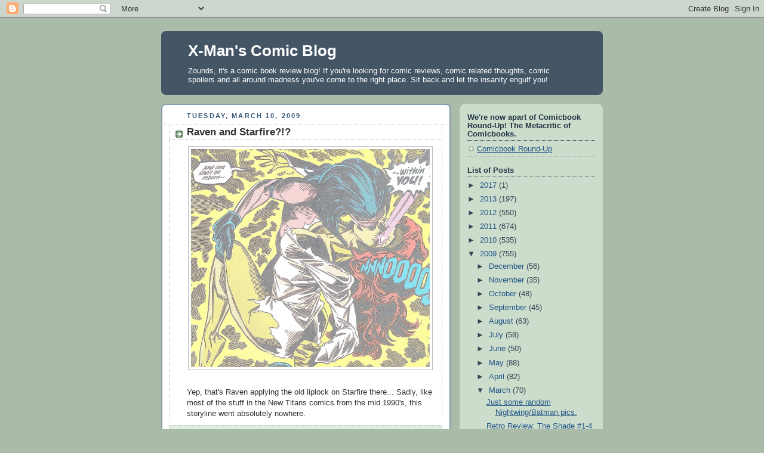

--- FILE ---
content_type: text/html; charset=UTF-8
request_url: https://xmanscomicblog.blogspot.com/2009/03/raven-and-starfire.html
body_size: 23713
content:
<!DOCTYPE html>
<html dir='ltr'>
<head>
<link href='https://www.blogger.com/static/v1/widgets/2944754296-widget_css_bundle.css' rel='stylesheet' type='text/css'/>
<meta content='text/html; charset=UTF-8' http-equiv='Content-Type'/>
<meta content='blogger' name='generator'/>
<link href='https://xmanscomicblog.blogspot.com/favicon.ico' rel='icon' type='image/x-icon'/>
<link href='http://xmanscomicblog.blogspot.com/2009/03/raven-and-starfire.html' rel='canonical'/>
<link rel="alternate" type="application/atom+xml" title="X-Man&#39;s Comic Blog - Atom" href="https://xmanscomicblog.blogspot.com/feeds/posts/default" />
<link rel="alternate" type="application/rss+xml" title="X-Man&#39;s Comic Blog - RSS" href="https://xmanscomicblog.blogspot.com/feeds/posts/default?alt=rss" />
<link rel="service.post" type="application/atom+xml" title="X-Man&#39;s Comic Blog - Atom" href="https://www.blogger.com/feeds/8091466292216433701/posts/default" />

<link rel="alternate" type="application/atom+xml" title="X-Man&#39;s Comic Blog - Atom" href="https://xmanscomicblog.blogspot.com/feeds/4887961423221303336/comments/default" />
<!--Can't find substitution for tag [blog.ieCssRetrofitLinks]-->
<link href='https://blogger.googleusercontent.com/img/b/R29vZ2xl/AVvXsEhVNG-WA7vGd4mlA0VpPLt29MvIwLoxp-89EbzugEsGuDQVJljWietleckVgsCqWvaQyzVbbL0lRg0k3mzX_b6SCZP9b0UJ5TRU4mZkNLUj7bz1Mps99OPaKwX478gnZbfmBm1wHJb1oiI/s400/Starfire+Raven.jpg' rel='image_src'/>
<meta content='http://xmanscomicblog.blogspot.com/2009/03/raven-and-starfire.html' property='og:url'/>
<meta content='Raven and Starfire?!?' property='og:title'/>
<meta content='Yep, that&#39;s Raven applying the old liplock on Starfire there...  Sadly, like most of the stuff in the New Titans comics from the mid 1990&#39;s,...' property='og:description'/>
<meta content='https://blogger.googleusercontent.com/img/b/R29vZ2xl/AVvXsEhVNG-WA7vGd4mlA0VpPLt29MvIwLoxp-89EbzugEsGuDQVJljWietleckVgsCqWvaQyzVbbL0lRg0k3mzX_b6SCZP9b0UJ5TRU4mZkNLUj7bz1Mps99OPaKwX478gnZbfmBm1wHJb1oiI/w1200-h630-p-k-no-nu/Starfire+Raven.jpg' property='og:image'/>
<title>X-Man's Comic Blog: Raven and Starfire?!?</title>
<style id='page-skin-1' type='text/css'><!--
/*
-----------------------------------------------
Blogger Template Style
Name:     Rounders
Date:     27 Feb 2004
Updated by: Blogger Team
----------------------------------------------- */
body {
background:#aba;
margin:0;
text-align:center;
line-height: 1.5em;
font:x-small Trebuchet MS, Verdana, Arial, Sans-serif;
color:#333333;
font-size/* */:/**/small;
font-size: /**/small;
}
/* Page Structure
----------------------------------------------- */
/* The images which help create rounded corners depend on the
following widths and measurements. If you want to change
these measurements, the images will also need to change.
*/
#outer-wrapper {
width:740px;
margin:0 auto;
text-align:left;
font: normal normal 100% 'Trebuchet MS',Verdana,Arial,Sans-serif;
}
#main-wrap1 {
width:485px;
float:left;
background:#ffffff url("https://resources.blogblog.com/blogblog/data/rounders/corners_main_bot.gif") no-repeat left bottom;
margin:15px 0 0;
padding:0 0 10px;
color:#333333;
font-size:97%;
line-height:1.5em;
word-wrap: break-word; /* fix for long text breaking sidebar float in IE */
overflow: hidden;     /* fix for long non-text content breaking IE sidebar float */
}
#main-wrap2 {
float:left;
width:100%;
background:url("https://resources.blogblog.com/blogblog/data/rounders/corners_main_top.gif") no-repeat left top;
padding:10px 0 0;
}
#main {
background:url("https://resources.blogblog.com/blogblog/data/rounders/rails_main.gif") repeat-y left;
padding:0;
width:485px;
}
#sidebar-wrap {
width:240px;
float:right;
margin:15px 0 0;
font-size:97%;
line-height:1.5em;
word-wrap: break-word; /* fix for long text breaking sidebar float in IE */
overflow: hidden;     /* fix for long non-text content breaking IE sidebar float */
}
.main .widget {
margin-top: 4px;
width: 468px;
padding: 0 13px;
}
.main .Blog {
margin: 0;
padding: 0;
width: 484px;
}
/* Links
----------------------------------------------- */
a:link {
color: #225588;
}
a:visited {
color: #666666;
}
a:hover {
color: #666666;
}
a img {
border-width:0;
}
/* Blog Header
----------------------------------------------- */
#header-wrapper {
background:#445566 url("https://resources.blogblog.com/blogblog/data/rounders/corners_cap_top.gif") no-repeat left top;
margin-top:22px;
margin-right:0;
margin-bottom:0;
margin-left:0;
padding-top:8px;
padding-right:0;
padding-bottom:0;
padding-left:0;
color:#ffffff;
}
#header {
background:url("https://resources.blogblog.com/blogblog/data/rounders/corners_cap_bot.gif") no-repeat left bottom;
padding:0 15px 8px;
}
#header h1 {
margin:0;
padding:10px 30px 5px;
line-height:1.2em;
font: normal bold 200% 'Trebuchet MS',Verdana,Arial,Sans-serif;
}
#header a,
#header a:visited {
text-decoration:none;
color: #ffffff;
}
#header .description {
margin:0;
padding:5px 30px 10px;
line-height:1.5em;
font: normal normal 100% 'Trebuchet MS',Verdana,Arial,Sans-serif;
}
/* Posts
----------------------------------------------- */
h2.date-header {
margin-top:0;
margin-right:28px;
margin-bottom:0;
margin-left:43px;
font-size:85%;
line-height:2em;
text-transform:uppercase;
letter-spacing:.2em;
color:#335577;
}
.post {
margin:.3em 0 25px;
padding:0 13px;
border:1px dotted #bbbbbb;
border-width:1px 0;
}
.post h3 {
margin:0;
line-height:1.5em;
background:url("https://resources.blogblog.com/blogblog/data/rounders/icon_arrow.gif") no-repeat 10px .5em;
display:block;
border:1px dotted #bbbbbb;
border-width:0 1px 1px;
padding-top:2px;
padding-right:14px;
padding-bottom:2px;
padding-left:29px;
color: #333333;
font: normal bold 135% 'Trebuchet MS',Verdana,Arial,Sans-serif;
}
.post h3 a, .post h3 a:visited {
text-decoration:none;
color: #333333;
}
a.title-link:hover {
background-color: #bbbbbb;
color: #333333;
}
.post-body {
border:1px dotted #bbbbbb;
border-width:0 1px 1px;
border-bottom-color:#ffffff;
padding-top:10px;
padding-right:14px;
padding-bottom:1px;
padding-left:29px;
}
html>body .post-body {
border-bottom-width:0;
}
.post-body {
margin:0 0 .75em;
}
.post-body blockquote {
line-height:1.3em;
}
.post-footer {
background: #ded;
margin:0;
padding-top:2px;
padding-right:14px;
padding-bottom:2px;
padding-left:29px;
border:1px dotted #bbbbbb;
border-width:1px;
font-size:100%;
line-height:1.5em;
color: #666;
}
/*
The first line of the post footer might only have floated text, so we need to give it a height.
The height comes from the post-footer line-height
*/
.post-footer-line-1 {
min-height:1.5em;
_height:1.5em;
}
.post-footer p {
margin: 0;
}
html>body .post-footer {
border-bottom-color:transparent;
}
.uncustomized-post-template .post-footer {
text-align: right;
}
.uncustomized-post-template .post-author,
.uncustomized-post-template .post-timestamp {
display: block;
float: left;
text-align:left;
margin-right: 4px;
}
.post-footer a {
color: #258;
}
.post-footer a:hover {
color: #666;
}
a.comment-link {
/* IE5.0/Win doesn't apply padding to inline elements,
so we hide these two declarations from it */
background/* */:/**/url("https://resources.blogblog.com/blogblog/data/rounders/icon_comment_left.gif") no-repeat left 45%;
padding-left:14px;
}
html>body a.comment-link {
/* Respecified, for IE5/Mac's benefit */
background:url("https://resources.blogblog.com/blogblog/data/rounders/icon_comment_left.gif") no-repeat left 45%;
padding-left:14px;
}
.post img, table.tr-caption-container {
margin-top:0;
margin-right:0;
margin-bottom:5px;
margin-left:0;
padding:4px;
border:1px solid #bbbbbb;
}
.tr-caption-container img {
border: none;
margin: 0;
padding: 0;
}
blockquote {
margin:.75em 0;
border:1px dotted #bbbbbb;
border-width:1px 0;
padding:5px 15px;
color: #335577;
}
.post blockquote p {
margin:.5em 0;
}
#blog-pager-newer-link {
float: left;
margin-left: 13px;
}
#blog-pager-older-link {
float: right;
margin-right: 13px;
}
#blog-pager {
text-align: center;
}
.feed-links {
clear: both;
line-height: 2.5em;
margin-left: 13px;
}
/* Comments
----------------------------------------------- */
#comments {
margin:-25px 13px 0;
border:1px dotted #bbbbbb;
border-width:0 1px 1px;
padding-top:20px;
padding-right:0;
padding-bottom:15px;
padding-left:0;
}
#comments h4 {
margin:0 0 10px;
padding-top:0;
padding-right:14px;
padding-bottom:2px;
padding-left:29px;
border-bottom:1px dotted #bbbbbb;
font-size:120%;
line-height:1.4em;
color:#333333;
}
#comments-block {
margin-top:0;
margin-right:15px;
margin-bottom:0;
margin-left:9px;
}
.comment-author {
background:url("https://resources.blogblog.com/blogblog/data/rounders/icon_comment_left.gif") no-repeat 2px .3em;
margin:.5em 0;
padding-top:0;
padding-right:0;
padding-bottom:0;
padding-left:20px;
font-weight:bold;
}
.comment-body {
margin:0 0 1.25em;
padding-top:0;
padding-right:0;
padding-bottom:0;
padding-left:20px;
}
.comment-body p {
margin:0 0 .5em;
}
.comment-footer {
margin:0 0 .5em;
padding-top:0;
padding-right:0;
padding-bottom:.75em;
padding-left:20px;
}
.comment-footer a:link {
color: #333;
}
.deleted-comment {
font-style:italic;
color:gray;
}
.comment-form {
padding-left:20px;
padding-right:5px;
}
#comments .comment-form h4 {
padding-left:0px;
}
/* Profile
----------------------------------------------- */
.profile-img {
float: left;
margin-top: 5px;
margin-right: 5px;
margin-bottom: 5px;
margin-left: 0;
border: 4px solid #334455;
}
.profile-datablock {
margin-top:0;
margin-right:15px;
margin-bottom:.5em;
margin-left:0;
padding-top:8px;
}
.profile-link {
background:url("https://resources.blogblog.com/blogblog/data/rounders/icon_profile_left.gif") no-repeat left .1em;
padding-left:15px;
font-weight:bold;
}
.profile-textblock {
clear: both;
margin: 0;
}
.sidebar .clear, .main .widget .clear {
clear: both;
}
#sidebartop-wrap {
background:#ccddcc url("https://resources.blogblog.com/blogblog/data/rounders/corners_prof_bot.gif") no-repeat left bottom;
margin:0px 0px 15px;
padding:0px 0px 10px;
color:#334455;
}
#sidebartop-wrap2 {
background:url("https://resources.blogblog.com/blogblog/data/rounders/corners_prof_top.gif") no-repeat left top;
padding: 10px 0 0;
margin:0;
border-width:0;
}
#sidebartop h2 {
line-height:1.5em;
color:#223344;
border-bottom: 1px dotted #223344;
margin-bottom: 0.5em;
font: normal bold 100% 'Trebuchet MS',Verdana,Arial,Sans-serif;
}
#sidebartop a {
color: #225588;
}
#sidebartop a:hover {
color: #225588;
}
#sidebartop a:visited {
color: #225588;
}
/* Sidebar Boxes
----------------------------------------------- */
.sidebar .widget {
margin:.5em 13px 1.25em;
padding:0 0px;
}
.widget-content {
margin-top: 0.5em;
}
#sidebarbottom-wrap1 {
background:#ffffff url("https://resources.blogblog.com/blogblog/data/rounders/corners_side_top.gif") no-repeat left top;
margin:0 0 15px;
padding:10px 0 0;
color: #333333;
}
#sidebarbottom-wrap2 {
background:url("https://resources.blogblog.com/blogblog/data/rounders/corners_side_bot.gif") no-repeat left bottom;
padding:0 0 8px;
}
.sidebar h2 {
margin:0;
padding:0 0 .2em;
line-height:1.5em;
font:normal bold 100% 'Trebuchet MS',Verdana,Arial,Sans-serif;
}
.sidebar ul {
list-style:none;
margin:0 0 1.25em;
padding:0;
}
.sidebar ul li {
background:url("https://resources.blogblog.com/blogblog/data/rounders/icon_arrow_sm.gif") no-repeat 2px .25em;
margin:0;
padding-top:0;
padding-right:0;
padding-bottom:3px;
padding-left:16px;
margin-bottom:3px;
border-bottom:1px dotted #bbbbbb;
line-height:1.4em;
}
.sidebar p {
margin:0 0 .6em;
}
#sidebar h2 {
color: #333333;
border-bottom: 1px dotted #333333;
}
/* Footer
----------------------------------------------- */
#footer-wrap1 {
clear:both;
margin:0 0 10px;
padding:15px 0 0;
}
#footer-wrap2 {
background:#445566 url("https://resources.blogblog.com/blogblog/data/rounders/corners_cap_top.gif") no-repeat left top;
color:#ffffff;
}
#footer {
background:url("https://resources.blogblog.com/blogblog/data/rounders/corners_cap_bot.gif") no-repeat left bottom;
padding:8px 15px;
}
#footer hr {display:none;}
#footer p {margin:0;}
#footer a {color:#ffffff;}
#footer .widget-content {
margin:0;
}
/** Page structure tweaks for layout editor wireframe */
body#layout #main-wrap1,
body#layout #sidebar-wrap,
body#layout #header-wrapper {
margin-top: 0;
}
body#layout #header, body#layout #header-wrapper,
body#layout #outer-wrapper {
margin-left:0,
margin-right: 0;
padding: 0;
}
body#layout #outer-wrapper {
width: 730px;
}
body#layout #footer-wrap1 {
padding-top: 0;
}

--></style>
<link href='https://www.blogger.com/dyn-css/authorization.css?targetBlogID=8091466292216433701&amp;zx=1babd061-8d6a-4cea-9d10-6539d16d3a88' media='none' onload='if(media!=&#39;all&#39;)media=&#39;all&#39;' rel='stylesheet'/><noscript><link href='https://www.blogger.com/dyn-css/authorization.css?targetBlogID=8091466292216433701&amp;zx=1babd061-8d6a-4cea-9d10-6539d16d3a88' rel='stylesheet'/></noscript>
<meta name='google-adsense-platform-account' content='ca-host-pub-1556223355139109'/>
<meta name='google-adsense-platform-domain' content='blogspot.com'/>

</head>
<body>
<div class='navbar section' id='navbar'><div class='widget Navbar' data-version='1' id='Navbar1'><script type="text/javascript">
    function setAttributeOnload(object, attribute, val) {
      if(window.addEventListener) {
        window.addEventListener('load',
          function(){ object[attribute] = val; }, false);
      } else {
        window.attachEvent('onload', function(){ object[attribute] = val; });
      }
    }
  </script>
<div id="navbar-iframe-container"></div>
<script type="text/javascript" src="https://apis.google.com/js/platform.js"></script>
<script type="text/javascript">
      gapi.load("gapi.iframes:gapi.iframes.style.bubble", function() {
        if (gapi.iframes && gapi.iframes.getContext) {
          gapi.iframes.getContext().openChild({
              url: 'https://www.blogger.com/navbar/8091466292216433701?po\x3d4887961423221303336\x26origin\x3dhttps://xmanscomicblog.blogspot.com',
              where: document.getElementById("navbar-iframe-container"),
              id: "navbar-iframe"
          });
        }
      });
    </script><script type="text/javascript">
(function() {
var script = document.createElement('script');
script.type = 'text/javascript';
script.src = '//pagead2.googlesyndication.com/pagead/js/google_top_exp.js';
var head = document.getElementsByTagName('head')[0];
if (head) {
head.appendChild(script);
}})();
</script>
</div></div>
<div id='outer-wrapper'>
<div id='header-wrapper'>
<div class='header section' id='header'><div class='widget Header' data-version='1' id='Header1'>
<div id='header-inner'>
<div class='titlewrapper'>
<h1 class='title'>
<a href='https://xmanscomicblog.blogspot.com/'>
X-Man's Comic Blog
</a>
</h1>
</div>
<div class='descriptionwrapper'>
<p class='description'><span>Zounds, it's a comic book review blog!  If you're looking for comic reviews, comic related thoughts, comic spoilers and all around madness you've come to the right place.  Sit back and let the insanity engulf you!</span></p>
</div>
</div>
</div></div>
</div>
<div id='crosscol-wrapper' style='text-align:center'>
<div class='crosscol no-items section' id='crosscol'></div>
</div>
<div id='main-wrap1'><div id='main-wrap2'>
<div class='main section' id='main'><div class='widget Blog' data-version='1' id='Blog1'>
<div class='blog-posts hfeed'>

          <div class="date-outer">
        
<h2 class='date-header'><span>Tuesday, March 10, 2009</span></h2>

          <div class="date-posts">
        
<div class='post-outer'>
<div class='post hentry uncustomized-post-template' itemprop='blogPost' itemscope='itemscope' itemtype='http://schema.org/BlogPosting'>
<meta content='https://blogger.googleusercontent.com/img/b/R29vZ2xl/AVvXsEhVNG-WA7vGd4mlA0VpPLt29MvIwLoxp-89EbzugEsGuDQVJljWietleckVgsCqWvaQyzVbbL0lRg0k3mzX_b6SCZP9b0UJ5TRU4mZkNLUj7bz1Mps99OPaKwX478gnZbfmBm1wHJb1oiI/s400/Starfire+Raven.jpg' itemprop='image_url'/>
<meta content='8091466292216433701' itemprop='blogId'/>
<meta content='4887961423221303336' itemprop='postId'/>
<a name='4887961423221303336'></a>
<h3 class='post-title entry-title' itemprop='name'>
Raven and Starfire?!?
</h3>
<div class='post-header'>
<div class='post-header-line-1'></div>
</div>
<div class='post-body entry-content' id='post-body-4887961423221303336' itemprop='description articleBody'>
<a href="https://blogger.googleusercontent.com/img/b/R29vZ2xl/AVvXsEhVNG-WA7vGd4mlA0VpPLt29MvIwLoxp-89EbzugEsGuDQVJljWietleckVgsCqWvaQyzVbbL0lRg0k3mzX_b6SCZP9b0UJ5TRU4mZkNLUj7bz1Mps99OPaKwX478gnZbfmBm1wHJb1oiI/s1600-h/Starfire+Raven.jpg"><img alt="" border="0" id="BLOGGER_PHOTO_ID_5311765788491808562" src="https://blogger.googleusercontent.com/img/b/R29vZ2xl/AVvXsEhVNG-WA7vGd4mlA0VpPLt29MvIwLoxp-89EbzugEsGuDQVJljWietleckVgsCqWvaQyzVbbL0lRg0k3mzX_b6SCZP9b0UJ5TRU4mZkNLUj7bz1Mps99OPaKwX478gnZbfmBm1wHJb1oiI/s400/Starfire+Raven.jpg" style="DISPLAY: block; MARGIN: 0px auto 10px; WIDTH: 400px; CURSOR: hand; HEIGHT: 366px; TEXT-ALIGN: center" /></a><br />Yep, that's Raven applying the old liplock on Starfire there...  Sadly, like most of the stuff in the New Titans comics from the mid 1990's, this storyline went absolutely nowhere.
<div style='clear: both;'></div>
</div>
<div class='post-footer'>
<div class='post-footer-line post-footer-line-1'>
<span class='post-author vcard'>
Posted by
<span class='fn' itemprop='author' itemscope='itemscope' itemtype='http://schema.org/Person'>
<meta content='https://www.blogger.com/profile/10292719455945603075' itemprop='url'/>
<a class='g-profile' href='https://www.blogger.com/profile/10292719455945603075' rel='author' title='author profile'>
<span itemprop='name'>x-man75</span>
</a>
</span>
</span>
<span class='post-timestamp'>
at
<meta content='http://xmanscomicblog.blogspot.com/2009/03/raven-and-starfire.html' itemprop='url'/>
<a class='timestamp-link' href='https://xmanscomicblog.blogspot.com/2009/03/raven-and-starfire.html' rel='bookmark' title='permanent link'><abbr class='published' itemprop='datePublished' title='2009-03-10T23:22:00-04:00'>11:22&#8239;PM</abbr></a>
</span>
<span class='post-comment-link'>
</span>
<span class='post-icons'>
<span class='item-action'>
<a href='https://www.blogger.com/email-post/8091466292216433701/4887961423221303336' title='Email Post'>
<img alt='' class='icon-action' height='13' src='https://resources.blogblog.com/img/icon18_email.gif' width='18'/>
</a>
</span>
<span class='item-control blog-admin pid-1945220903'>
<a href='https://www.blogger.com/post-edit.g?blogID=8091466292216433701&postID=4887961423221303336&from=pencil' title='Edit Post'>
<img alt='' class='icon-action' height='18' src='https://resources.blogblog.com/img/icon18_edit_allbkg.gif' width='18'/>
</a>
</span>
</span>
<div class='post-share-buttons goog-inline-block'>
<a class='goog-inline-block share-button sb-email' href='https://www.blogger.com/share-post.g?blogID=8091466292216433701&postID=4887961423221303336&target=email' target='_blank' title='Email This'><span class='share-button-link-text'>Email This</span></a><a class='goog-inline-block share-button sb-blog' href='https://www.blogger.com/share-post.g?blogID=8091466292216433701&postID=4887961423221303336&target=blog' onclick='window.open(this.href, "_blank", "height=270,width=475"); return false;' target='_blank' title='BlogThis!'><span class='share-button-link-text'>BlogThis!</span></a><a class='goog-inline-block share-button sb-twitter' href='https://www.blogger.com/share-post.g?blogID=8091466292216433701&postID=4887961423221303336&target=twitter' target='_blank' title='Share to X'><span class='share-button-link-text'>Share to X</span></a><a class='goog-inline-block share-button sb-facebook' href='https://www.blogger.com/share-post.g?blogID=8091466292216433701&postID=4887961423221303336&target=facebook' onclick='window.open(this.href, "_blank", "height=430,width=640"); return false;' target='_blank' title='Share to Facebook'><span class='share-button-link-text'>Share to Facebook</span></a><a class='goog-inline-block share-button sb-pinterest' href='https://www.blogger.com/share-post.g?blogID=8091466292216433701&postID=4887961423221303336&target=pinterest' target='_blank' title='Share to Pinterest'><span class='share-button-link-text'>Share to Pinterest</span></a>
</div>
</div>
<div class='post-footer-line post-footer-line-2'>
<span class='post-labels'>
Labels:
<a href='https://xmanscomicblog.blogspot.com/search/label/DC%20Comics' rel='tag'>DC Comics</a>,
<a href='https://xmanscomicblog.blogspot.com/search/label/New%20Titans' rel='tag'>New Titans</a>,
<a href='https://xmanscomicblog.blogspot.com/search/label/Pictures' rel='tag'>Pictures</a>,
<a href='https://xmanscomicblog.blogspot.com/search/label/Raven' rel='tag'>Raven</a>,
<a href='https://xmanscomicblog.blogspot.com/search/label/Starfire' rel='tag'>Starfire</a>,
<a href='https://xmanscomicblog.blogspot.com/search/label/Teen%20Titans' rel='tag'>Teen Titans</a>,
<a href='https://xmanscomicblog.blogspot.com/search/label/Titans' rel='tag'>Titans</a>
</span>
</div>
<div class='post-footer-line post-footer-line-3'>
<span class='post-location'>
</span>
</div>
</div>
</div>
<div class='comments' id='comments'>
<a name='comments'></a>
<h4>4 comments:</h4>
<div class='comments-content'>
<script async='async' src='' type='text/javascript'></script>
<script type='text/javascript'>
    (function() {
      var items = null;
      var msgs = null;
      var config = {};

// <![CDATA[
      var cursor = null;
      if (items && items.length > 0) {
        cursor = parseInt(items[items.length - 1].timestamp) + 1;
      }

      var bodyFromEntry = function(entry) {
        var text = (entry &&
                    ((entry.content && entry.content.$t) ||
                     (entry.summary && entry.summary.$t))) ||
            '';
        if (entry && entry.gd$extendedProperty) {
          for (var k in entry.gd$extendedProperty) {
            if (entry.gd$extendedProperty[k].name == 'blogger.contentRemoved') {
              return '<span class="deleted-comment">' + text + '</span>';
            }
          }
        }
        return text;
      }

      var parse = function(data) {
        cursor = null;
        var comments = [];
        if (data && data.feed && data.feed.entry) {
          for (var i = 0, entry; entry = data.feed.entry[i]; i++) {
            var comment = {};
            // comment ID, parsed out of the original id format
            var id = /blog-(\d+).post-(\d+)/.exec(entry.id.$t);
            comment.id = id ? id[2] : null;
            comment.body = bodyFromEntry(entry);
            comment.timestamp = Date.parse(entry.published.$t) + '';
            if (entry.author && entry.author.constructor === Array) {
              var auth = entry.author[0];
              if (auth) {
                comment.author = {
                  name: (auth.name ? auth.name.$t : undefined),
                  profileUrl: (auth.uri ? auth.uri.$t : undefined),
                  avatarUrl: (auth.gd$image ? auth.gd$image.src : undefined)
                };
              }
            }
            if (entry.link) {
              if (entry.link[2]) {
                comment.link = comment.permalink = entry.link[2].href;
              }
              if (entry.link[3]) {
                var pid = /.*comments\/default\/(\d+)\?.*/.exec(entry.link[3].href);
                if (pid && pid[1]) {
                  comment.parentId = pid[1];
                }
              }
            }
            comment.deleteclass = 'item-control blog-admin';
            if (entry.gd$extendedProperty) {
              for (var k in entry.gd$extendedProperty) {
                if (entry.gd$extendedProperty[k].name == 'blogger.itemClass') {
                  comment.deleteclass += ' ' + entry.gd$extendedProperty[k].value;
                } else if (entry.gd$extendedProperty[k].name == 'blogger.displayTime') {
                  comment.displayTime = entry.gd$extendedProperty[k].value;
                }
              }
            }
            comments.push(comment);
          }
        }
        return comments;
      };

      var paginator = function(callback) {
        if (hasMore()) {
          var url = config.feed + '?alt=json&v=2&orderby=published&reverse=false&max-results=50';
          if (cursor) {
            url += '&published-min=' + new Date(cursor).toISOString();
          }
          window.bloggercomments = function(data) {
            var parsed = parse(data);
            cursor = parsed.length < 50 ? null
                : parseInt(parsed[parsed.length - 1].timestamp) + 1
            callback(parsed);
            window.bloggercomments = null;
          }
          url += '&callback=bloggercomments';
          var script = document.createElement('script');
          script.type = 'text/javascript';
          script.src = url;
          document.getElementsByTagName('head')[0].appendChild(script);
        }
      };
      var hasMore = function() {
        return !!cursor;
      };
      var getMeta = function(key, comment) {
        if ('iswriter' == key) {
          var matches = !!comment.author
              && comment.author.name == config.authorName
              && comment.author.profileUrl == config.authorUrl;
          return matches ? 'true' : '';
        } else if ('deletelink' == key) {
          return config.baseUri + '/comment/delete/'
               + config.blogId + '/' + comment.id;
        } else if ('deleteclass' == key) {
          return comment.deleteclass;
        }
        return '';
      };

      var replybox = null;
      var replyUrlParts = null;
      var replyParent = undefined;

      var onReply = function(commentId, domId) {
        if (replybox == null) {
          // lazily cache replybox, and adjust to suit this style:
          replybox = document.getElementById('comment-editor');
          if (replybox != null) {
            replybox.height = '250px';
            replybox.style.display = 'block';
            replyUrlParts = replybox.src.split('#');
          }
        }
        if (replybox && (commentId !== replyParent)) {
          replybox.src = '';
          document.getElementById(domId).insertBefore(replybox, null);
          replybox.src = replyUrlParts[0]
              + (commentId ? '&parentID=' + commentId : '')
              + '#' + replyUrlParts[1];
          replyParent = commentId;
        }
      };

      var hash = (window.location.hash || '#').substring(1);
      var startThread, targetComment;
      if (/^comment-form_/.test(hash)) {
        startThread = hash.substring('comment-form_'.length);
      } else if (/^c[0-9]+$/.test(hash)) {
        targetComment = hash.substring(1);
      }

      // Configure commenting API:
      var configJso = {
        'maxDepth': config.maxThreadDepth
      };
      var provider = {
        'id': config.postId,
        'data': items,
        'loadNext': paginator,
        'hasMore': hasMore,
        'getMeta': getMeta,
        'onReply': onReply,
        'rendered': true,
        'initComment': targetComment,
        'initReplyThread': startThread,
        'config': configJso,
        'messages': msgs
      };

      var render = function() {
        if (window.goog && window.goog.comments) {
          var holder = document.getElementById('comment-holder');
          window.goog.comments.render(holder, provider);
        }
      };

      // render now, or queue to render when library loads:
      if (window.goog && window.goog.comments) {
        render();
      } else {
        window.goog = window.goog || {};
        window.goog.comments = window.goog.comments || {};
        window.goog.comments.loadQueue = window.goog.comments.loadQueue || [];
        window.goog.comments.loadQueue.push(render);
      }
    })();
// ]]>
  </script>
<div id='comment-holder'>
<div class="comment-thread toplevel-thread"><ol id="top-ra"><li class="comment" id="c6033079077273786420"><div class="avatar-image-container"><img src="//www.blogger.com/img/blogger_logo_round_35.png" alt=""/></div><div class="comment-block"><div class="comment-header"><cite class="user"><a href="https://www.blogger.com/profile/03412318400696308694" rel="nofollow">Alake</a></cite><span class="icon user "></span><span class="datetime secondary-text"><a rel="nofollow" href="https://xmanscomicblog.blogspot.com/2009/03/raven-and-starfire.html?showComment=1244632742546#c6033079077273786420">June 10, 2009 at 7:19&#8239;AM</a></span></div><p class="comment-content">Wow! Really?! What a shame they didn&#39;t continue it!<br>You sure they are &quot;them&quot;? Too good to be true. Raven sure looks like a boy there...</p><span class="comment-actions secondary-text"><a class="comment-reply" target="_self" data-comment-id="6033079077273786420">Reply</a><span class="item-control blog-admin blog-admin pid-584545236"><a target="_self" href="https://www.blogger.com/comment/delete/8091466292216433701/6033079077273786420">Delete</a></span></span></div><div class="comment-replies"><div id="c6033079077273786420-rt" class="comment-thread inline-thread hidden"><span class="thread-toggle thread-expanded"><span class="thread-arrow"></span><span class="thread-count"><a target="_self">Replies</a></span></span><ol id="c6033079077273786420-ra" class="thread-chrome thread-expanded"><div></div><div id="c6033079077273786420-continue" class="continue"><a class="comment-reply" target="_self" data-comment-id="6033079077273786420">Reply</a></div></ol></div></div><div class="comment-replybox-single" id="c6033079077273786420-ce"></div></li><li class="comment" id="c2069183931209626651"><div class="avatar-image-container"><img src="//blogger.googleusercontent.com/img/b/R29vZ2xl/AVvXsEg8nBEdCcwHKautkOuqW1ryAqPmUnqjKZGdbsmCuAEGeGTa9SchxE_lVFhOoJE-uinthXo8osGjrC5lLN_uPLxSlak0mCuNfDI-BZhVu2-iQaLz4P8af2NSQS9SR7AwHw/s45-c/nate.jpg" alt=""/></div><div class="comment-block"><div class="comment-header"><cite class="user"><a href="https://www.blogger.com/profile/10292719455945603075" rel="nofollow">x-man75</a></cite><span class="icon user blog-author"></span><span class="datetime secondary-text"><a rel="nofollow" href="https://xmanscomicblog.blogspot.com/2009/03/raven-and-starfire.html?showComment=1244690207244#c2069183931209626651">June 10, 2009 at 11:16&#8239;PM</a></span></div><p class="comment-content">Oh yeah, that&#39;s definitely Starfire and Raven!  That pic came from New Titans #100, during the marriage of Nightwing and Starfire.  Apparently Raven misunderstood the &quot;you may kiss the bride&quot; line!  As for Raven&#39;s look, she was evil and betraying the Titans for like the 100th time there.</p><span class="comment-actions secondary-text"><a class="comment-reply" target="_self" data-comment-id="2069183931209626651">Reply</a><span class="item-control blog-admin blog-admin pid-1945220903"><a target="_self" href="https://www.blogger.com/comment/delete/8091466292216433701/2069183931209626651">Delete</a></span></span></div><div class="comment-replies"><div id="c2069183931209626651-rt" class="comment-thread inline-thread hidden"><span class="thread-toggle thread-expanded"><span class="thread-arrow"></span><span class="thread-count"><a target="_self">Replies</a></span></span><ol id="c2069183931209626651-ra" class="thread-chrome thread-expanded"><div></div><div id="c2069183931209626651-continue" class="continue"><a class="comment-reply" target="_self" data-comment-id="2069183931209626651">Reply</a></div></ol></div></div><div class="comment-replybox-single" id="c2069183931209626651-ce"></div></li><li class="comment" id="c1867118652542245978"><div class="avatar-image-container"><img src="//resources.blogblog.com/img/blank.gif" alt=""/></div><div class="comment-block"><div class="comment-header"><cite class="user">Anonymous</cite><span class="icon user "></span><span class="datetime secondary-text"><a rel="nofollow" href="https://xmanscomicblog.blogspot.com/2009/03/raven-and-starfire.html?showComment=1255009937918#c1867118652542245978">October 8, 2009 at 9:52&#8239;AM</a></span></div><p class="comment-content">Interesting event, actually.... right at that moment Raven was &#39;impregnating&#39; Starfire with her soul. Yep. Later, Star had two souls, one of which was the &#39;good&#39; Raven. Raven even interpreted this in an interesting way later (when sane again); as Starfire being &#39;pregnant&#39; with &#39;a new life in her&#39;. Talk about sneaking one under the radar. Of course, this was forgotten / dropped / retconned.</p><span class="comment-actions secondary-text"><a class="comment-reply" target="_self" data-comment-id="1867118652542245978">Reply</a><span class="item-control blog-admin blog-admin pid-1787652908"><a target="_self" href="https://www.blogger.com/comment/delete/8091466292216433701/1867118652542245978">Delete</a></span></span></div><div class="comment-replies"><div id="c1867118652542245978-rt" class="comment-thread inline-thread hidden"><span class="thread-toggle thread-expanded"><span class="thread-arrow"></span><span class="thread-count"><a target="_self">Replies</a></span></span><ol id="c1867118652542245978-ra" class="thread-chrome thread-expanded"><div></div><div id="c1867118652542245978-continue" class="continue"><a class="comment-reply" target="_self" data-comment-id="1867118652542245978">Reply</a></div></ol></div></div><div class="comment-replybox-single" id="c1867118652542245978-ce"></div></li><li class="comment" id="c7650422681518006351"><div class="avatar-image-container"><img src="//blogger.googleusercontent.com/img/b/R29vZ2xl/AVvXsEg8nBEdCcwHKautkOuqW1ryAqPmUnqjKZGdbsmCuAEGeGTa9SchxE_lVFhOoJE-uinthXo8osGjrC5lLN_uPLxSlak0mCuNfDI-BZhVu2-iQaLz4P8af2NSQS9SR7AwHw/s45-c/nate.jpg" alt=""/></div><div class="comment-block"><div class="comment-header"><cite class="user"><a href="https://www.blogger.com/profile/10292719455945603075" rel="nofollow">x-man75</a></cite><span class="icon user blog-author"></span><span class="datetime secondary-text"><a rel="nofollow" href="https://xmanscomicblog.blogspot.com/2009/03/raven-and-starfire.html?showComment=1255018581147#c7650422681518006351">October 8, 2009 at 12:16&#8239;PM</a></span></div><p class="comment-content">Huh, interesting stuff.  I think I managed to read New Teen Titans up to issue 110 or so, so a lot of the stuff you mentioned I missed out on.  Raven impregnating Starfire...  That&#39;s a new one!</p><span class="comment-actions secondary-text"><a class="comment-reply" target="_self" data-comment-id="7650422681518006351">Reply</a><span class="item-control blog-admin blog-admin pid-1945220903"><a target="_self" href="https://www.blogger.com/comment/delete/8091466292216433701/7650422681518006351">Delete</a></span></span></div><div class="comment-replies"><div id="c7650422681518006351-rt" class="comment-thread inline-thread hidden"><span class="thread-toggle thread-expanded"><span class="thread-arrow"></span><span class="thread-count"><a target="_self">Replies</a></span></span><ol id="c7650422681518006351-ra" class="thread-chrome thread-expanded"><div></div><div id="c7650422681518006351-continue" class="continue"><a class="comment-reply" target="_self" data-comment-id="7650422681518006351">Reply</a></div></ol></div></div><div class="comment-replybox-single" id="c7650422681518006351-ce"></div></li></ol><div id="top-continue" class="continue"><a class="comment-reply" target="_self">Add comment</a></div><div class="comment-replybox-thread" id="top-ce"></div><div class="loadmore hidden" data-post-id="4887961423221303336"><a target="_self">Load more...</a></div></div>
</div>
</div>
<p class='comment-footer'>
<div class='comment-form'>
<a name='comment-form'></a>
<p>
</p>
<a href='https://www.blogger.com/comment/frame/8091466292216433701?po=4887961423221303336&hl=en&saa=85391&origin=https://xmanscomicblog.blogspot.com' id='comment-editor-src'></a>
<iframe allowtransparency='true' class='blogger-iframe-colorize blogger-comment-from-post' frameborder='0' height='410px' id='comment-editor' name='comment-editor' src='' width='100%'></iframe>
<script src='https://www.blogger.com/static/v1/jsbin/2830521187-comment_from_post_iframe.js' type='text/javascript'></script>
<script type='text/javascript'>
      BLOG_CMT_createIframe('https://www.blogger.com/rpc_relay.html');
    </script>
</div>
</p>
<div id='backlinks-container'>
<div id='Blog1_backlinks-container'>
</div>
</div>
</div>
</div>

        </div></div>
      
</div>
<div class='blog-pager' id='blog-pager'>
<span id='blog-pager-newer-link'>
<a class='blog-pager-newer-link' href='https://xmanscomicblog.blogspot.com/2009/03/nightwing-and-starfire.html' id='Blog1_blog-pager-newer-link' title='Newer Post'>Newer Post</a>
</span>
<span id='blog-pager-older-link'>
<a class='blog-pager-older-link' href='https://xmanscomicblog.blogspot.com/2009/03/goddamn-batmobile.html' id='Blog1_blog-pager-older-link' title='Older Post'>Older Post</a>
</span>
<a class='home-link' href='https://xmanscomicblog.blogspot.com/'>Home</a>
</div>
<div class='clear'></div>
<div class='post-feeds'>
<div class='feed-links'>
Subscribe to:
<a class='feed-link' href='https://xmanscomicblog.blogspot.com/feeds/4887961423221303336/comments/default' target='_blank' type='application/atom+xml'>Post Comments (Atom)</a>
</div>
</div>
</div></div>
</div></div>
<div id='sidebar-wrap'>
<div id='sidebartop-wrap'><div id='sidebartop-wrap2'>
<div class='sidebar section' id='sidebartop'><div class='widget LinkList' data-version='1' id='LinkList1'>
<h2>We're now apart of Comicbook Round-Up! The Metacritic of Comicbooks.</h2>
<div class='widget-content'>
<ul>
<li><a href='http://comicbookroundup.com/'>Comicbook Round-Up</a></li>
</ul>
<div class='clear'></div>
</div>
</div><div class='widget BlogArchive' data-version='1' id='BlogArchive1'>
<h2>List of Posts</h2>
<div class='widget-content'>
<div id='ArchiveList'>
<div id='BlogArchive1_ArchiveList'>
<ul class='hierarchy'>
<li class='archivedate collapsed'>
<a class='toggle' href='javascript:void(0)'>
<span class='zippy'>

        &#9658;&#160;
      
</span>
</a>
<a class='post-count-link' href='https://xmanscomicblog.blogspot.com/2017/'>
2017
</a>
<span class='post-count' dir='ltr'>(1)</span>
<ul class='hierarchy'>
<li class='archivedate collapsed'>
<a class='toggle' href='javascript:void(0)'>
<span class='zippy'>

        &#9658;&#160;
      
</span>
</a>
<a class='post-count-link' href='https://xmanscomicblog.blogspot.com/2017/02/'>
February
</a>
<span class='post-count' dir='ltr'>(1)</span>
</li>
</ul>
</li>
</ul>
<ul class='hierarchy'>
<li class='archivedate collapsed'>
<a class='toggle' href='javascript:void(0)'>
<span class='zippy'>

        &#9658;&#160;
      
</span>
</a>
<a class='post-count-link' href='https://xmanscomicblog.blogspot.com/2013/'>
2013
</a>
<span class='post-count' dir='ltr'>(197)</span>
<ul class='hierarchy'>
<li class='archivedate collapsed'>
<a class='toggle' href='javascript:void(0)'>
<span class='zippy'>

        &#9658;&#160;
      
</span>
</a>
<a class='post-count-link' href='https://xmanscomicblog.blogspot.com/2013/06/'>
June
</a>
<span class='post-count' dir='ltr'>(6)</span>
</li>
</ul>
<ul class='hierarchy'>
<li class='archivedate collapsed'>
<a class='toggle' href='javascript:void(0)'>
<span class='zippy'>

        &#9658;&#160;
      
</span>
</a>
<a class='post-count-link' href='https://xmanscomicblog.blogspot.com/2013/05/'>
May
</a>
<span class='post-count' dir='ltr'>(31)</span>
</li>
</ul>
<ul class='hierarchy'>
<li class='archivedate collapsed'>
<a class='toggle' href='javascript:void(0)'>
<span class='zippy'>

        &#9658;&#160;
      
</span>
</a>
<a class='post-count-link' href='https://xmanscomicblog.blogspot.com/2013/04/'>
April
</a>
<span class='post-count' dir='ltr'>(29)</span>
</li>
</ul>
<ul class='hierarchy'>
<li class='archivedate collapsed'>
<a class='toggle' href='javascript:void(0)'>
<span class='zippy'>

        &#9658;&#160;
      
</span>
</a>
<a class='post-count-link' href='https://xmanscomicblog.blogspot.com/2013/03/'>
March
</a>
<span class='post-count' dir='ltr'>(38)</span>
</li>
</ul>
<ul class='hierarchy'>
<li class='archivedate collapsed'>
<a class='toggle' href='javascript:void(0)'>
<span class='zippy'>

        &#9658;&#160;
      
</span>
</a>
<a class='post-count-link' href='https://xmanscomicblog.blogspot.com/2013/02/'>
February
</a>
<span class='post-count' dir='ltr'>(43)</span>
</li>
</ul>
<ul class='hierarchy'>
<li class='archivedate collapsed'>
<a class='toggle' href='javascript:void(0)'>
<span class='zippy'>

        &#9658;&#160;
      
</span>
</a>
<a class='post-count-link' href='https://xmanscomicblog.blogspot.com/2013/01/'>
January
</a>
<span class='post-count' dir='ltr'>(50)</span>
</li>
</ul>
</li>
</ul>
<ul class='hierarchy'>
<li class='archivedate collapsed'>
<a class='toggle' href='javascript:void(0)'>
<span class='zippy'>

        &#9658;&#160;
      
</span>
</a>
<a class='post-count-link' href='https://xmanscomicblog.blogspot.com/2012/'>
2012
</a>
<span class='post-count' dir='ltr'>(550)</span>
<ul class='hierarchy'>
<li class='archivedate collapsed'>
<a class='toggle' href='javascript:void(0)'>
<span class='zippy'>

        &#9658;&#160;
      
</span>
</a>
<a class='post-count-link' href='https://xmanscomicblog.blogspot.com/2012/12/'>
December
</a>
<span class='post-count' dir='ltr'>(31)</span>
</li>
</ul>
<ul class='hierarchy'>
<li class='archivedate collapsed'>
<a class='toggle' href='javascript:void(0)'>
<span class='zippy'>

        &#9658;&#160;
      
</span>
</a>
<a class='post-count-link' href='https://xmanscomicblog.blogspot.com/2012/11/'>
November
</a>
<span class='post-count' dir='ltr'>(29)</span>
</li>
</ul>
<ul class='hierarchy'>
<li class='archivedate collapsed'>
<a class='toggle' href='javascript:void(0)'>
<span class='zippy'>

        &#9658;&#160;
      
</span>
</a>
<a class='post-count-link' href='https://xmanscomicblog.blogspot.com/2012/10/'>
October
</a>
<span class='post-count' dir='ltr'>(26)</span>
</li>
</ul>
<ul class='hierarchy'>
<li class='archivedate collapsed'>
<a class='toggle' href='javascript:void(0)'>
<span class='zippy'>

        &#9658;&#160;
      
</span>
</a>
<a class='post-count-link' href='https://xmanscomicblog.blogspot.com/2012/09/'>
September
</a>
<span class='post-count' dir='ltr'>(28)</span>
</li>
</ul>
<ul class='hierarchy'>
<li class='archivedate collapsed'>
<a class='toggle' href='javascript:void(0)'>
<span class='zippy'>

        &#9658;&#160;
      
</span>
</a>
<a class='post-count-link' href='https://xmanscomicblog.blogspot.com/2012/08/'>
August
</a>
<span class='post-count' dir='ltr'>(18)</span>
</li>
</ul>
<ul class='hierarchy'>
<li class='archivedate collapsed'>
<a class='toggle' href='javascript:void(0)'>
<span class='zippy'>

        &#9658;&#160;
      
</span>
</a>
<a class='post-count-link' href='https://xmanscomicblog.blogspot.com/2012/07/'>
July
</a>
<span class='post-count' dir='ltr'>(18)</span>
</li>
</ul>
<ul class='hierarchy'>
<li class='archivedate collapsed'>
<a class='toggle' href='javascript:void(0)'>
<span class='zippy'>

        &#9658;&#160;
      
</span>
</a>
<a class='post-count-link' href='https://xmanscomicblog.blogspot.com/2012/06/'>
June
</a>
<span class='post-count' dir='ltr'>(28)</span>
</li>
</ul>
<ul class='hierarchy'>
<li class='archivedate collapsed'>
<a class='toggle' href='javascript:void(0)'>
<span class='zippy'>

        &#9658;&#160;
      
</span>
</a>
<a class='post-count-link' href='https://xmanscomicblog.blogspot.com/2012/05/'>
May
</a>
<span class='post-count' dir='ltr'>(68)</span>
</li>
</ul>
<ul class='hierarchy'>
<li class='archivedate collapsed'>
<a class='toggle' href='javascript:void(0)'>
<span class='zippy'>

        &#9658;&#160;
      
</span>
</a>
<a class='post-count-link' href='https://xmanscomicblog.blogspot.com/2012/04/'>
April
</a>
<span class='post-count' dir='ltr'>(69)</span>
</li>
</ul>
<ul class='hierarchy'>
<li class='archivedate collapsed'>
<a class='toggle' href='javascript:void(0)'>
<span class='zippy'>

        &#9658;&#160;
      
</span>
</a>
<a class='post-count-link' href='https://xmanscomicblog.blogspot.com/2012/03/'>
March
</a>
<span class='post-count' dir='ltr'>(76)</span>
</li>
</ul>
<ul class='hierarchy'>
<li class='archivedate collapsed'>
<a class='toggle' href='javascript:void(0)'>
<span class='zippy'>

        &#9658;&#160;
      
</span>
</a>
<a class='post-count-link' href='https://xmanscomicblog.blogspot.com/2012/02/'>
February
</a>
<span class='post-count' dir='ltr'>(77)</span>
</li>
</ul>
<ul class='hierarchy'>
<li class='archivedate collapsed'>
<a class='toggle' href='javascript:void(0)'>
<span class='zippy'>

        &#9658;&#160;
      
</span>
</a>
<a class='post-count-link' href='https://xmanscomicblog.blogspot.com/2012/01/'>
January
</a>
<span class='post-count' dir='ltr'>(82)</span>
</li>
</ul>
</li>
</ul>
<ul class='hierarchy'>
<li class='archivedate collapsed'>
<a class='toggle' href='javascript:void(0)'>
<span class='zippy'>

        &#9658;&#160;
      
</span>
</a>
<a class='post-count-link' href='https://xmanscomicblog.blogspot.com/2011/'>
2011
</a>
<span class='post-count' dir='ltr'>(674)</span>
<ul class='hierarchy'>
<li class='archivedate collapsed'>
<a class='toggle' href='javascript:void(0)'>
<span class='zippy'>

        &#9658;&#160;
      
</span>
</a>
<a class='post-count-link' href='https://xmanscomicblog.blogspot.com/2011/12/'>
December
</a>
<span class='post-count' dir='ltr'>(71)</span>
</li>
</ul>
<ul class='hierarchy'>
<li class='archivedate collapsed'>
<a class='toggle' href='javascript:void(0)'>
<span class='zippy'>

        &#9658;&#160;
      
</span>
</a>
<a class='post-count-link' href='https://xmanscomicblog.blogspot.com/2011/11/'>
November
</a>
<span class='post-count' dir='ltr'>(79)</span>
</li>
</ul>
<ul class='hierarchy'>
<li class='archivedate collapsed'>
<a class='toggle' href='javascript:void(0)'>
<span class='zippy'>

        &#9658;&#160;
      
</span>
</a>
<a class='post-count-link' href='https://xmanscomicblog.blogspot.com/2011/10/'>
October
</a>
<span class='post-count' dir='ltr'>(93)</span>
</li>
</ul>
<ul class='hierarchy'>
<li class='archivedate collapsed'>
<a class='toggle' href='javascript:void(0)'>
<span class='zippy'>

        &#9658;&#160;
      
</span>
</a>
<a class='post-count-link' href='https://xmanscomicblog.blogspot.com/2011/09/'>
September
</a>
<span class='post-count' dir='ltr'>(81)</span>
</li>
</ul>
<ul class='hierarchy'>
<li class='archivedate collapsed'>
<a class='toggle' href='javascript:void(0)'>
<span class='zippy'>

        &#9658;&#160;
      
</span>
</a>
<a class='post-count-link' href='https://xmanscomicblog.blogspot.com/2011/08/'>
August
</a>
<span class='post-count' dir='ltr'>(51)</span>
</li>
</ul>
<ul class='hierarchy'>
<li class='archivedate collapsed'>
<a class='toggle' href='javascript:void(0)'>
<span class='zippy'>

        &#9658;&#160;
      
</span>
</a>
<a class='post-count-link' href='https://xmanscomicblog.blogspot.com/2011/07/'>
July
</a>
<span class='post-count' dir='ltr'>(46)</span>
</li>
</ul>
<ul class='hierarchy'>
<li class='archivedate collapsed'>
<a class='toggle' href='javascript:void(0)'>
<span class='zippy'>

        &#9658;&#160;
      
</span>
</a>
<a class='post-count-link' href='https://xmanscomicblog.blogspot.com/2011/06/'>
June
</a>
<span class='post-count' dir='ltr'>(47)</span>
</li>
</ul>
<ul class='hierarchy'>
<li class='archivedate collapsed'>
<a class='toggle' href='javascript:void(0)'>
<span class='zippy'>

        &#9658;&#160;
      
</span>
</a>
<a class='post-count-link' href='https://xmanscomicblog.blogspot.com/2011/05/'>
May
</a>
<span class='post-count' dir='ltr'>(48)</span>
</li>
</ul>
<ul class='hierarchy'>
<li class='archivedate collapsed'>
<a class='toggle' href='javascript:void(0)'>
<span class='zippy'>

        &#9658;&#160;
      
</span>
</a>
<a class='post-count-link' href='https://xmanscomicblog.blogspot.com/2011/04/'>
April
</a>
<span class='post-count' dir='ltr'>(46)</span>
</li>
</ul>
<ul class='hierarchy'>
<li class='archivedate collapsed'>
<a class='toggle' href='javascript:void(0)'>
<span class='zippy'>

        &#9658;&#160;
      
</span>
</a>
<a class='post-count-link' href='https://xmanscomicblog.blogspot.com/2011/03/'>
March
</a>
<span class='post-count' dir='ltr'>(32)</span>
</li>
</ul>
<ul class='hierarchy'>
<li class='archivedate collapsed'>
<a class='toggle' href='javascript:void(0)'>
<span class='zippy'>

        &#9658;&#160;
      
</span>
</a>
<a class='post-count-link' href='https://xmanscomicblog.blogspot.com/2011/02/'>
February
</a>
<span class='post-count' dir='ltr'>(29)</span>
</li>
</ul>
<ul class='hierarchy'>
<li class='archivedate collapsed'>
<a class='toggle' href='javascript:void(0)'>
<span class='zippy'>

        &#9658;&#160;
      
</span>
</a>
<a class='post-count-link' href='https://xmanscomicblog.blogspot.com/2011/01/'>
January
</a>
<span class='post-count' dir='ltr'>(51)</span>
</li>
</ul>
</li>
</ul>
<ul class='hierarchy'>
<li class='archivedate collapsed'>
<a class='toggle' href='javascript:void(0)'>
<span class='zippy'>

        &#9658;&#160;
      
</span>
</a>
<a class='post-count-link' href='https://xmanscomicblog.blogspot.com/2010/'>
2010
</a>
<span class='post-count' dir='ltr'>(535)</span>
<ul class='hierarchy'>
<li class='archivedate collapsed'>
<a class='toggle' href='javascript:void(0)'>
<span class='zippy'>

        &#9658;&#160;
      
</span>
</a>
<a class='post-count-link' href='https://xmanscomicblog.blogspot.com/2010/12/'>
December
</a>
<span class='post-count' dir='ltr'>(66)</span>
</li>
</ul>
<ul class='hierarchy'>
<li class='archivedate collapsed'>
<a class='toggle' href='javascript:void(0)'>
<span class='zippy'>

        &#9658;&#160;
      
</span>
</a>
<a class='post-count-link' href='https://xmanscomicblog.blogspot.com/2010/11/'>
November
</a>
<span class='post-count' dir='ltr'>(58)</span>
</li>
</ul>
<ul class='hierarchy'>
<li class='archivedate collapsed'>
<a class='toggle' href='javascript:void(0)'>
<span class='zippy'>

        &#9658;&#160;
      
</span>
</a>
<a class='post-count-link' href='https://xmanscomicblog.blogspot.com/2010/10/'>
October
</a>
<span class='post-count' dir='ltr'>(68)</span>
</li>
</ul>
<ul class='hierarchy'>
<li class='archivedate collapsed'>
<a class='toggle' href='javascript:void(0)'>
<span class='zippy'>

        &#9658;&#160;
      
</span>
</a>
<a class='post-count-link' href='https://xmanscomicblog.blogspot.com/2010/09/'>
September
</a>
<span class='post-count' dir='ltr'>(35)</span>
</li>
</ul>
<ul class='hierarchy'>
<li class='archivedate collapsed'>
<a class='toggle' href='javascript:void(0)'>
<span class='zippy'>

        &#9658;&#160;
      
</span>
</a>
<a class='post-count-link' href='https://xmanscomicblog.blogspot.com/2010/08/'>
August
</a>
<span class='post-count' dir='ltr'>(31)</span>
</li>
</ul>
<ul class='hierarchy'>
<li class='archivedate collapsed'>
<a class='toggle' href='javascript:void(0)'>
<span class='zippy'>

        &#9658;&#160;
      
</span>
</a>
<a class='post-count-link' href='https://xmanscomicblog.blogspot.com/2010/07/'>
July
</a>
<span class='post-count' dir='ltr'>(44)</span>
</li>
</ul>
<ul class='hierarchy'>
<li class='archivedate collapsed'>
<a class='toggle' href='javascript:void(0)'>
<span class='zippy'>

        &#9658;&#160;
      
</span>
</a>
<a class='post-count-link' href='https://xmanscomicblog.blogspot.com/2010/06/'>
June
</a>
<span class='post-count' dir='ltr'>(64)</span>
</li>
</ul>
<ul class='hierarchy'>
<li class='archivedate collapsed'>
<a class='toggle' href='javascript:void(0)'>
<span class='zippy'>

        &#9658;&#160;
      
</span>
</a>
<a class='post-count-link' href='https://xmanscomicblog.blogspot.com/2010/05/'>
May
</a>
<span class='post-count' dir='ltr'>(44)</span>
</li>
</ul>
<ul class='hierarchy'>
<li class='archivedate collapsed'>
<a class='toggle' href='javascript:void(0)'>
<span class='zippy'>

        &#9658;&#160;
      
</span>
</a>
<a class='post-count-link' href='https://xmanscomicblog.blogspot.com/2010/04/'>
April
</a>
<span class='post-count' dir='ltr'>(41)</span>
</li>
</ul>
<ul class='hierarchy'>
<li class='archivedate collapsed'>
<a class='toggle' href='javascript:void(0)'>
<span class='zippy'>

        &#9658;&#160;
      
</span>
</a>
<a class='post-count-link' href='https://xmanscomicblog.blogspot.com/2010/03/'>
March
</a>
<span class='post-count' dir='ltr'>(31)</span>
</li>
</ul>
<ul class='hierarchy'>
<li class='archivedate collapsed'>
<a class='toggle' href='javascript:void(0)'>
<span class='zippy'>

        &#9658;&#160;
      
</span>
</a>
<a class='post-count-link' href='https://xmanscomicblog.blogspot.com/2010/02/'>
February
</a>
<span class='post-count' dir='ltr'>(24)</span>
</li>
</ul>
<ul class='hierarchy'>
<li class='archivedate collapsed'>
<a class='toggle' href='javascript:void(0)'>
<span class='zippy'>

        &#9658;&#160;
      
</span>
</a>
<a class='post-count-link' href='https://xmanscomicblog.blogspot.com/2010/01/'>
January
</a>
<span class='post-count' dir='ltr'>(29)</span>
</li>
</ul>
</li>
</ul>
<ul class='hierarchy'>
<li class='archivedate expanded'>
<a class='toggle' href='javascript:void(0)'>
<span class='zippy toggle-open'>

        &#9660;&#160;
      
</span>
</a>
<a class='post-count-link' href='https://xmanscomicblog.blogspot.com/2009/'>
2009
</a>
<span class='post-count' dir='ltr'>(755)</span>
<ul class='hierarchy'>
<li class='archivedate collapsed'>
<a class='toggle' href='javascript:void(0)'>
<span class='zippy'>

        &#9658;&#160;
      
</span>
</a>
<a class='post-count-link' href='https://xmanscomicblog.blogspot.com/2009/12/'>
December
</a>
<span class='post-count' dir='ltr'>(56)</span>
</li>
</ul>
<ul class='hierarchy'>
<li class='archivedate collapsed'>
<a class='toggle' href='javascript:void(0)'>
<span class='zippy'>

        &#9658;&#160;
      
</span>
</a>
<a class='post-count-link' href='https://xmanscomicblog.blogspot.com/2009/11/'>
November
</a>
<span class='post-count' dir='ltr'>(35)</span>
</li>
</ul>
<ul class='hierarchy'>
<li class='archivedate collapsed'>
<a class='toggle' href='javascript:void(0)'>
<span class='zippy'>

        &#9658;&#160;
      
</span>
</a>
<a class='post-count-link' href='https://xmanscomicblog.blogspot.com/2009/10/'>
October
</a>
<span class='post-count' dir='ltr'>(48)</span>
</li>
</ul>
<ul class='hierarchy'>
<li class='archivedate collapsed'>
<a class='toggle' href='javascript:void(0)'>
<span class='zippy'>

        &#9658;&#160;
      
</span>
</a>
<a class='post-count-link' href='https://xmanscomicblog.blogspot.com/2009/09/'>
September
</a>
<span class='post-count' dir='ltr'>(45)</span>
</li>
</ul>
<ul class='hierarchy'>
<li class='archivedate collapsed'>
<a class='toggle' href='javascript:void(0)'>
<span class='zippy'>

        &#9658;&#160;
      
</span>
</a>
<a class='post-count-link' href='https://xmanscomicblog.blogspot.com/2009/08/'>
August
</a>
<span class='post-count' dir='ltr'>(63)</span>
</li>
</ul>
<ul class='hierarchy'>
<li class='archivedate collapsed'>
<a class='toggle' href='javascript:void(0)'>
<span class='zippy'>

        &#9658;&#160;
      
</span>
</a>
<a class='post-count-link' href='https://xmanscomicblog.blogspot.com/2009/07/'>
July
</a>
<span class='post-count' dir='ltr'>(58)</span>
</li>
</ul>
<ul class='hierarchy'>
<li class='archivedate collapsed'>
<a class='toggle' href='javascript:void(0)'>
<span class='zippy'>

        &#9658;&#160;
      
</span>
</a>
<a class='post-count-link' href='https://xmanscomicblog.blogspot.com/2009/06/'>
June
</a>
<span class='post-count' dir='ltr'>(50)</span>
</li>
</ul>
<ul class='hierarchy'>
<li class='archivedate collapsed'>
<a class='toggle' href='javascript:void(0)'>
<span class='zippy'>

        &#9658;&#160;
      
</span>
</a>
<a class='post-count-link' href='https://xmanscomicblog.blogspot.com/2009/05/'>
May
</a>
<span class='post-count' dir='ltr'>(88)</span>
</li>
</ul>
<ul class='hierarchy'>
<li class='archivedate collapsed'>
<a class='toggle' href='javascript:void(0)'>
<span class='zippy'>

        &#9658;&#160;
      
</span>
</a>
<a class='post-count-link' href='https://xmanscomicblog.blogspot.com/2009/04/'>
April
</a>
<span class='post-count' dir='ltr'>(82)</span>
</li>
</ul>
<ul class='hierarchy'>
<li class='archivedate expanded'>
<a class='toggle' href='javascript:void(0)'>
<span class='zippy toggle-open'>

        &#9660;&#160;
      
</span>
</a>
<a class='post-count-link' href='https://xmanscomicblog.blogspot.com/2009/03/'>
March
</a>
<span class='post-count' dir='ltr'>(70)</span>
<ul class='posts'>
<li><a href='https://xmanscomicblog.blogspot.com/2009/03/just-some-random-nightwingbatman-pics.html'>Just some random Nightwing/Batman pics.</a></li>
<li><a href='https://xmanscomicblog.blogspot.com/2009/03/retro-review-shade-1-4-1997.html'>Retro Review: The Shade #1-4 (1997)</a></li>
<li><a href='https://xmanscomicblog.blogspot.com/2009/03/shakespeare-and-superman.html'>Shakespeare and Superman.</a></li>
<li><a href='https://xmanscomicblog.blogspot.com/2009/03/tony-stark-jerk-part-5.html'>Tony Stark: Jerk, part 5</a></li>
<li><a href='https://xmanscomicblog.blogspot.com/2009/03/when-you-just-have-to-post-something.html'>When you just have to post something...</a></li>
<li><a href='https://xmanscomicblog.blogspot.com/2009/03/what-hell.html'>What the hell???</a></li>
<li><a href='https://xmanscomicblog.blogspot.com/2009/03/oliver-queen-hal-jordan-best-friends.html'>Oliver Queen + Hal Jordan = Best Friends?</a></li>
<li><a href='https://xmanscomicblog.blogspot.com/2009/03/tony-stark-jerk-part-4.html'>Tony Stark: Jerk, part 4</a></li>
<li><a href='https://xmanscomicblog.blogspot.com/2009/03/war-of-kings-1of-6-some-background-info.html'>War of Kings #1(of 6) + some background info.</a></li>
<li><a href='https://xmanscomicblog.blogspot.com/2009/03/tony-stark-jerk-part-3.html'>Tony Stark: Jerk, part 3</a></li>
<li><a href='https://xmanscomicblog.blogspot.com/2009/03/overdoing-itas-usual.html'>Overdoing it(as usual)...</a></li>
<li><a href='https://xmanscomicblog.blogspot.com/2009/03/tony-stark-jerk-part-2.html'>Tony Stark: Jerk, part 2</a></li>
<li><a href='https://xmanscomicblog.blogspot.com/2009/03/bashing-tony-stark-on-nightly-basis.html'>Bashing Tony Stark on a nightly basis!</a></li>
<li><a href='https://xmanscomicblog.blogspot.com/2009/03/this-weeks-comic-order.html'>This week&#39;s comic order!</a></li>
<li><a href='https://xmanscomicblog.blogspot.com/2009/03/she-hulk-38-last-issue.html'>She-Hulk # 38 (the last issue)</a></li>
<li><a href='https://xmanscomicblog.blogspot.com/2009/03/tony-stark-jerk-part-1.html'>Tony Stark: Jerk, part 1</a></li>
<li><a href='https://xmanscomicblog.blogspot.com/2009/03/green-lantern-38.html'>Green Lantern #38</a></li>
<li><a href='https://xmanscomicblog.blogspot.com/2009/03/goddamn-batman.html'>The Goddamn Batman!!!</a></li>
<li><a href='https://xmanscomicblog.blogspot.com/2009/03/guardians-of-galaxy-11.html'>Guardians of the Galaxy #11</a></li>
<li><a href='https://xmanscomicblog.blogspot.com/2009/03/superman-685.html'>Superman #685</a></li>
<li><a href='https://xmanscomicblog.blogspot.com/2009/03/action-comics-875.html'>Action Comics #875</a></li>
<li><a href='https://xmanscomicblog.blogspot.com/2009/03/re-watchmen-graphic-novel.html'>RE: Watchmen Graphic Novel</a></li>
<li><a href='https://xmanscomicblog.blogspot.com/2009/03/green-arrow-and-black-canary-18.html'>Green Arrow and Black Canary #18</a></li>
<li><a href='https://xmanscomicblog.blogspot.com/2009/03/titans-11.html'>Titans #11</a></li>
<li><a href='https://xmanscomicblog.blogspot.com/2009/03/saturday-night-ramblings.html'>Saturday Night Ramblings.</a></li>
<li><a href='https://xmanscomicblog.blogspot.com/2009/03/batman-battle-for-cowl-1of-3.html'>Batman: Battle for the Cowl #1(of 3)</a></li>
<li><a href='https://xmanscomicblog.blogspot.com/2009/03/new-comic-day-again.html'>New Comic Day! (Again!)</a></li>
<li><a href='https://xmanscomicblog.blogspot.com/2009/03/nova-22-green-lanternnova-comparison.html'>Nova #22 + A Green Lantern/Nova comparison.</a></li>
<li><a href='https://xmanscomicblog.blogspot.com/2009/03/read-nova.html'>READ NOVA!</a></li>
<li><a href='https://xmanscomicblog.blogspot.com/2009/03/post-201-for-2009.html'>Post #201 for 2009!</a></li>
<li><a href='https://xmanscomicblog.blogspot.com/2009/03/mighty-avengers-22.html'>Mighty Avengers #22</a></li>
<li><a href='https://xmanscomicblog.blogspot.com/2009/03/yes-somehow-hawkeye-survives-this.html'>Yes, somehow Hawkeye survives this!</a></li>
<li><a href='https://xmanscomicblog.blogspot.com/2009/03/gotham-gazette-batman-dead-1.html'>Gotham Gazette: Batman Dead? #1</a></li>
<li><a href='https://xmanscomicblog.blogspot.com/2009/03/secret-six-7.html'>Secret Six #7</a></li>
<li><a href='https://xmanscomicblog.blogspot.com/2009/03/avengers-initiative-22.html'>Avengers: The Initiative #22</a></li>
<li><a href='https://xmanscomicblog.blogspot.com/2009/03/rant-against-teen-titans-68.html'>A rant against Teen Titans #68</a></li>
<li><a href='https://xmanscomicblog.blogspot.com/2009/03/justice-society-of-america-24.html'>Justice Society of America #24</a></li>
<li><a href='https://xmanscomicblog.blogspot.com/2009/03/some-more-fun-with-namor.html'>Some more fun with Namor.</a></li>
<li><a href='https://xmanscomicblog.blogspot.com/2009/03/new-avengers-reunion-1.html'>New Avengers: The Reunion #1</a></li>
<li><a href='https://xmanscomicblog.blogspot.com/2009/03/new-comic-day.html'>New Comic Day!</a></li>
<li><a href='https://xmanscomicblog.blogspot.com/2009/03/three-month-report.html'>The Three Month Report.</a></li>
<li><a href='https://xmanscomicblog.blogspot.com/2009/03/latest-order.html'>The latest order...</a></li>
<li><a href='https://xmanscomicblog.blogspot.com/2009/03/daredevil-116.html'>Daredevil #116</a></li>
<li><a href='https://xmanscomicblog.blogspot.com/2009/03/captain-americastarman.html'>Captain America=Starman???</a></li>
<li><a href='https://xmanscomicblog.blogspot.com/2009/03/captain-america-47.html'>Captain America #47</a></li>
<li><a href='https://xmanscomicblog.blogspot.com/2009/03/that-damn-red-arrow.html'>That Damn Red Arrow!</a></li>
<li><a href='https://xmanscomicblog.blogspot.com/2009/03/nightwing-and-starfire.html'>Nightwing and Starfire.</a></li>
<li><a href='https://xmanscomicblog.blogspot.com/2009/03/raven-and-starfire.html'>Raven and Starfire?!?</a></li>
<li><a href='https://xmanscomicblog.blogspot.com/2009/03/goddamn-batmobile.html'>The Goddamn Batmobile!</a></li>
<li><a href='https://xmanscomicblog.blogspot.com/2009/03/retro-review-flash-1june-1987.html'>Retro Review: The Flash #1(June 1987)</a></li>
<li><a href='https://xmanscomicblog.blogspot.com/2009/03/now-thats-great-way-to-end-fight.html'>Now that&#39;s a great way to end a fight!</a></li>
<li><a href='https://xmanscomicblog.blogspot.com/2009/03/retro-review-sinestro-corps-war-parts-1.html'>Retro Review: The Sinestro Corps War parts 1-11+ex...</a></li>
<li><a href='https://xmanscomicblog.blogspot.com/2009/03/polish-that-hammer-baby.html'>Polish that hammer baby!</a></li>
<li><a href='https://xmanscomicblog.blogspot.com/2009/03/yep-hes-dead-alright.html'>Yep, he&#39;s dead alright.</a></li>
<li><a href='https://xmanscomicblog.blogspot.com/2009/03/just-some-random-complaints.html'>Just some random complaints.</a></li>
<li><a href='https://xmanscomicblog.blogspot.com/2009/03/superboy-prime-i-just-cant-hate-him.html'>Superboy Prime...  I just can&#39;t hate him...</a></li>
<li><a href='https://xmanscomicblog.blogspot.com/2009/03/ouch.html'>Ouch!</a></li>
<li><a href='https://xmanscomicblog.blogspot.com/2009/03/id-miss-arrowcar-as-well.html'>I&#39;d miss the Arrowcar as well.</a></li>
<li><a href='https://xmanscomicblog.blogspot.com/2009/03/many-trick-arrows-of-oliver-queen.html'>The MANY trick arrows of Oliver Queen.</a></li>
<li><a href='https://xmanscomicblog.blogspot.com/2009/03/can-someone-please-give-namor-his-own.html'>Can someone PLEASE give Namor his own series?</a></li>
<li><a href='https://xmanscomicblog.blogspot.com/2009/03/new-avengers-50.html'>New Avengers #50</a></li>
<li><a href='https://xmanscomicblog.blogspot.com/2009/03/what-im-looking-forward-to.html'>What I&#39;m looking forward to.</a></li>
<li><a href='https://xmanscomicblog.blogspot.com/2009/03/sometimes-comic-books-can-be-very.html'>Sometimes, comic books can be VERY strange...</a></li>
<li><a href='https://xmanscomicblog.blogspot.com/2009/03/punisher-2.html'>Punisher #2</a></li>
<li><a href='https://xmanscomicblog.blogspot.com/2009/03/batman-685.html'>Batman #686</a></li>
<li><a href='https://xmanscomicblog.blogspot.com/2009/03/vigilante-3.html'>Vigilante #3</a></li>
<li><a href='https://xmanscomicblog.blogspot.com/2009/03/justice-league-of-america-30.html'>Justice League of America #30</a></li>
<li><a href='https://xmanscomicblog.blogspot.com/2009/03/dark-avengers-2.html'>Dark Avengers #2</a></li>
<li><a href='https://xmanscomicblog.blogspot.com/2009/03/more-fun-with-hawkeye.html'>More fun with Hawkeye.</a></li>
<li><a href='https://xmanscomicblog.blogspot.com/2009/03/guardians-of-galaxy-10.html'>Guardians of the Galaxy #10</a></li>
</ul>
</li>
</ul>
<ul class='hierarchy'>
<li class='archivedate collapsed'>
<a class='toggle' href='javascript:void(0)'>
<span class='zippy'>

        &#9658;&#160;
      
</span>
</a>
<a class='post-count-link' href='https://xmanscomicblog.blogspot.com/2009/02/'>
February
</a>
<span class='post-count' dir='ltr'>(71)</span>
</li>
</ul>
<ul class='hierarchy'>
<li class='archivedate collapsed'>
<a class='toggle' href='javascript:void(0)'>
<span class='zippy'>

        &#9658;&#160;
      
</span>
</a>
<a class='post-count-link' href='https://xmanscomicblog.blogspot.com/2009/01/'>
January
</a>
<span class='post-count' dir='ltr'>(89)</span>
</li>
</ul>
</li>
</ul>
<ul class='hierarchy'>
<li class='archivedate collapsed'>
<a class='toggle' href='javascript:void(0)'>
<span class='zippy'>

        &#9658;&#160;
      
</span>
</a>
<a class='post-count-link' href='https://xmanscomicblog.blogspot.com/2008/'>
2008
</a>
<span class='post-count' dir='ltr'>(341)</span>
<ul class='hierarchy'>
<li class='archivedate collapsed'>
<a class='toggle' href='javascript:void(0)'>
<span class='zippy'>

        &#9658;&#160;
      
</span>
</a>
<a class='post-count-link' href='https://xmanscomicblog.blogspot.com/2008/12/'>
December
</a>
<span class='post-count' dir='ltr'>(106)</span>
</li>
</ul>
<ul class='hierarchy'>
<li class='archivedate collapsed'>
<a class='toggle' href='javascript:void(0)'>
<span class='zippy'>

        &#9658;&#160;
      
</span>
</a>
<a class='post-count-link' href='https://xmanscomicblog.blogspot.com/2008/11/'>
November
</a>
<span class='post-count' dir='ltr'>(120)</span>
</li>
</ul>
<ul class='hierarchy'>
<li class='archivedate collapsed'>
<a class='toggle' href='javascript:void(0)'>
<span class='zippy'>

        &#9658;&#160;
      
</span>
</a>
<a class='post-count-link' href='https://xmanscomicblog.blogspot.com/2008/10/'>
October
</a>
<span class='post-count' dir='ltr'>(115)</span>
</li>
</ul>
</li>
</ul>
</div>
</div>
<div class='clear'></div>
</div>
</div></div>
</div></div>
<div id='sidebarbottom-wrap1'><div id='sidebarbottom-wrap2'>
<div class='sidebar section' id='sidebar'><div class='widget Label' data-version='1' id='Label1'>
<h2>Labels</h2>
<div class='widget-content list-label-widget-content'>
<ul>
<li>
<a dir='ltr' href='https://xmanscomicblog.blogspot.com/search/label/10%20Thoughts%20On'>10 Thoughts On</a>
<span dir='ltr'>(11)</span>
</li>
<li>
<a dir='ltr' href='https://xmanscomicblog.blogspot.com/search/label/5%20Reasons'>5 Reasons</a>
<span dir='ltr'>(1)</span>
</li>
<li>
<a dir='ltr' href='https://xmanscomicblog.blogspot.com/search/label/A%20Few%20Thoughts'>A Few Thoughts</a>
<span dir='ltr'>(2)</span>
</li>
<li>
<a dir='ltr' href='https://xmanscomicblog.blogspot.com/search/label/A%20Quick%20Look%20At'>A Quick Look At</a>
<span dir='ltr'>(3)</span>
</li>
<li>
<a dir='ltr' href='https://xmanscomicblog.blogspot.com/search/label/A%2BX'>A+X</a>
<span dir='ltr'>(7)</span>
</li>
<li>
<a dir='ltr' href='https://xmanscomicblog.blogspot.com/search/label/Absolution'>Absolution</a>
<span dir='ltr'>(1)</span>
</li>
<li>
<a dir='ltr' href='https://xmanscomicblog.blogspot.com/search/label/Action%20Comics'>Action Comics</a>
<span dir='ltr'>(37)</span>
</li>
<li>
<a dir='ltr' href='https://xmanscomicblog.blogspot.com/search/label/Adventure%20Comics'>Adventure Comics</a>
<span dir='ltr'>(14)</span>
</li>
<li>
<a dir='ltr' href='https://xmanscomicblog.blogspot.com/search/label/Adventures%20of%20Superman'>Adventures of Superman</a>
<span dir='ltr'>(1)</span>
</li>
<li>
<a dir='ltr' href='https://xmanscomicblog.blogspot.com/search/label/Age%20of%20Apocalypse'>Age of Apocalypse</a>
<span dir='ltr'>(3)</span>
</li>
<li>
<a dir='ltr' href='https://xmanscomicblog.blogspot.com/search/label/Age%20of%20Heroes'>Age of Heroes</a>
<span dir='ltr'>(1)</span>
</li>
<li>
<a dir='ltr' href='https://xmanscomicblog.blogspot.com/search/label/Age%20of%20Ultron'>Age of Ultron</a>
<span dir='ltr'>(10)</span>
</li>
<li>
<a dir='ltr' href='https://xmanscomicblog.blogspot.com/search/label/Alan%20Scott'>Alan Scott</a>
<span dir='ltr'>(1)</span>
</li>
<li>
<a dir='ltr' href='https://xmanscomicblog.blogspot.com/search/label/All%20New%20X-Men'>All New X-Men</a>
<span dir='ltr'>(12)</span>
</li>
<li>
<a dir='ltr' href='https://xmanscomicblog.blogspot.com/search/label/All-Star%20Batman%20and%20Robin%20The%20Boy%20Wonder'>All-Star Batman and Robin The Boy Wonder</a>
<span dir='ltr'>(8)</span>
</li>
<li>
<a dir='ltr' href='https://xmanscomicblog.blogspot.com/search/label/Alpha'>Alpha</a>
<span dir='ltr'>(1)</span>
</li>
<li>
<a dir='ltr' href='https://xmanscomicblog.blogspot.com/search/label/Alpha%20Flight'>Alpha Flight</a>
<span dir='ltr'>(1)</span>
</li>
<li>
<a dir='ltr' href='https://xmanscomicblog.blogspot.com/search/label/Alpha%3A%20Big%20Time'>Alpha: Big Time</a>
<span dir='ltr'>(4)</span>
</li>
<li>
<a dir='ltr' href='https://xmanscomicblog.blogspot.com/search/label/Amazing%20Spider-Man'>Amazing Spider-Man</a>
<span dir='ltr'>(58)</span>
</li>
<li>
<a dir='ltr' href='https://xmanscomicblog.blogspot.com/search/label/Amazing%20Spider-Man%3A%20Ends%20of%20the%20Earth'>Amazing Spider-Man: Ends of the Earth</a>
<span dir='ltr'>(1)</span>
</li>
<li>
<a dir='ltr' href='https://xmanscomicblog.blogspot.com/search/label/Amazing%20Spider-Man%3A%20You%27re%20Hired'>Amazing Spider-Man: You&#39;re Hired</a>
<span dir='ltr'>(1)</span>
</li>
<li>
<a dir='ltr' href='https://xmanscomicblog.blogspot.com/search/label/America%27s%20Got%20Powers'>America&#39;s Got Powers</a>
<span dir='ltr'>(2)</span>
</li>
<li>
<a dir='ltr' href='https://xmanscomicblog.blogspot.com/search/label/American%20Vampire'>American Vampire</a>
<span dir='ltr'>(5)</span>
</li>
<li>
<a dir='ltr' href='https://xmanscomicblog.blogspot.com/search/label/American%20Vampire%3A%20Survival%20of%20the%20Fittest'>American Vampire: Survival of the Fittest</a>
<span dir='ltr'>(1)</span>
</li>
<li>
<a dir='ltr' href='https://xmanscomicblog.blogspot.com/search/label/Annihilators'>Annihilators</a>
<span dir='ltr'>(3)</span>
</li>
<li>
<a dir='ltr' href='https://xmanscomicblog.blogspot.com/search/label/Annihilators%3A%20Earthfall'>Annihilators: Earthfall</a>
<span dir='ltr'>(4)</span>
</li>
<li>
<a dir='ltr' href='https://xmanscomicblog.blogspot.com/search/label/Apocalypse'>Apocalypse</a>
<span dir='ltr'>(1)</span>
</li>
<li>
<a dir='ltr' href='https://xmanscomicblog.blogspot.com/search/label/Aqualad'>Aqualad</a>
<span dir='ltr'>(1)</span>
</li>
<li>
<a dir='ltr' href='https://xmanscomicblog.blogspot.com/search/label/Aquaman'>Aquaman</a>
<span dir='ltr'>(4)</span>
</li>
<li>
<a dir='ltr' href='https://xmanscomicblog.blogspot.com/search/label/Arsenal'>Arsenal</a>
<span dir='ltr'>(7)</span>
</li>
<li>
<a dir='ltr' href='https://xmanscomicblog.blogspot.com/search/label/Astonishing%20X-Men'>Astonishing X-Men</a>
<span dir='ltr'>(8)</span>
</li>
<li>
<a dir='ltr' href='https://xmanscomicblog.blogspot.com/search/label/Avengers'>Avengers</a>
<span dir='ltr'>(75)</span>
</li>
<li>
<a dir='ltr' href='https://xmanscomicblog.blogspot.com/search/label/Avengers%20Academy'>Avengers Academy</a>
<span dir='ltr'>(39)</span>
</li>
<li>
<a dir='ltr' href='https://xmanscomicblog.blogspot.com/search/label/Avengers%20Arena'>Avengers Arena</a>
<span dir='ltr'>(1)</span>
</li>
<li>
<a dir='ltr' href='https://xmanscomicblog.blogspot.com/search/label/Avengers%20Assemble'>Avengers Assemble</a>
<span dir='ltr'>(5)</span>
</li>
<li>
<a dir='ltr' href='https://xmanscomicblog.blogspot.com/search/label/Avengers%20Initiative'>Avengers Initiative</a>
<span dir='ltr'>(22)</span>
</li>
<li>
<a dir='ltr' href='https://xmanscomicblog.blogspot.com/search/label/Avengers%20Prime'>Avengers Prime</a>
<span dir='ltr'>(4)</span>
</li>
<li>
<a dir='ltr' href='https://xmanscomicblog.blogspot.com/search/label/Avengers%20Spotlight'>Avengers Spotlight</a>
<span dir='ltr'>(2)</span>
</li>
<li>
<a dir='ltr' href='https://xmanscomicblog.blogspot.com/search/label/Avengers%20vs%20X-Men'>Avengers vs X-Men</a>
<span dir='ltr'>(26)</span>
</li>
<li>
<a dir='ltr' href='https://xmanscomicblog.blogspot.com/search/label/Avengers%3A%20Solo'>Avengers: Solo</a>
<span dir='ltr'>(5)</span>
</li>
<li>
<a dir='ltr' href='https://xmanscomicblog.blogspot.com/search/label/Avengers%3A%20The%20Children%27s%20Crusade'>Avengers: The Children&#39;s Crusade</a>
<span dir='ltr'>(10)</span>
</li>
<li>
<a dir='ltr' href='https://xmanscomicblog.blogspot.com/search/label/Avengers%3A%20The%20Enemy%20Within'>Avengers: The Enemy Within</a>
<span dir='ltr'>(1)</span>
</li>
<li>
<a dir='ltr' href='https://xmanscomicblog.blogspot.com/search/label/Avengers%3A%20The%20Korvac%20Saga'>Avengers: The Korvac Saga</a>
<span dir='ltr'>(1)</span>
</li>
<li>
<a dir='ltr' href='https://xmanscomicblog.blogspot.com/search/label/Avengers%3A%20X-Sanction'>Avengers: X-Sanction</a>
<span dir='ltr'>(4)</span>
</li>
<li>
<a dir='ltr' href='https://xmanscomicblog.blogspot.com/search/label/Avengers%2FJLA'>Avengers/JLA</a>
<span dir='ltr'>(4)</span>
</li>
<li>
<a dir='ltr' href='https://xmanscomicblog.blogspot.com/search/label/Avenging%20Spider-Man'>Avenging Spider-Man</a>
<span dir='ltr'>(13)</span>
</li>
<li>
<a dir='ltr' href='https://xmanscomicblog.blogspot.com/search/label/AVX%20Consequences'>AVX Consequences</a>
<span dir='ltr'>(3)</span>
</li>
<li>
<a dir='ltr' href='https://xmanscomicblog.blogspot.com/search/label/AvX%3A%20VS'>AvX: VS</a>
<span dir='ltr'>(4)</span>
</li>
<li>
<a dir='ltr' href='https://xmanscomicblog.blogspot.com/search/label/Azrael'>Azrael</a>
<span dir='ltr'>(4)</span>
</li>
<li>
<a dir='ltr' href='https://xmanscomicblog.blogspot.com/search/label/Baron%20Zemo'>Baron Zemo</a>
<span dir='ltr'>(1)</span>
</li>
<li>
<a dir='ltr' href='https://xmanscomicblog.blogspot.com/search/label/Bart%20Allen'>Bart Allen</a>
<span dir='ltr'>(20)</span>
</li>
<li>
<a dir='ltr' href='https://xmanscomicblog.blogspot.com/search/label/Baseball'>Baseball</a>
<span dir='ltr'>(1)</span>
</li>
<li>
<a dir='ltr' href='https://xmanscomicblog.blogspot.com/search/label/Batgirl'>Batgirl</a>
<span dir='ltr'>(31)</span>
</li>
<li>
<a dir='ltr' href='https://xmanscomicblog.blogspot.com/search/label/Batman'>Batman</a>
<span dir='ltr'>(169)</span>
</li>
<li>
<a dir='ltr' href='https://xmanscomicblog.blogspot.com/search/label/Batman%2080-Page%20Giant'>Batman 80-Page Giant</a>
<span dir='ltr'>(1)</span>
</li>
<li>
<a dir='ltr' href='https://xmanscomicblog.blogspot.com/search/label/Batman%20and%20Red%20Hood'>Batman and Red Hood</a>
<span dir='ltr'>(1)</span>
</li>
<li>
<a dir='ltr' href='https://xmanscomicblog.blogspot.com/search/label/Batman%20and%20Red%20Robin'>Batman and Red Robin</a>
<span dir='ltr'>(1)</span>
</li>
<li>
<a dir='ltr' href='https://xmanscomicblog.blogspot.com/search/label/Batman%20and%20Robin'>Batman and Robin</a>
<span dir='ltr'>(40)</span>
</li>
<li>
<a dir='ltr' href='https://xmanscomicblog.blogspot.com/search/label/Batman%20and%20the%20Outsiders'>Batman and the Outsiders</a>
<span dir='ltr'>(1)</span>
</li>
<li>
<a dir='ltr' href='https://xmanscomicblog.blogspot.com/search/label/Batman%20Cartoon'>Batman Cartoon</a>
<span dir='ltr'>(6)</span>
</li>
<li>
<a dir='ltr' href='https://xmanscomicblog.blogspot.com/search/label/Batman%20Incorporated'>Batman Incorporated</a>
<span dir='ltr'>(9)</span>
</li>
<li>
<a dir='ltr' href='https://xmanscomicblog.blogspot.com/search/label/Batman%20R.I.P.'>Batman R.I.P.</a>
<span dir='ltr'>(9)</span>
</li>
<li>
<a dir='ltr' href='https://xmanscomicblog.blogspot.com/search/label/Batman%3A%20Arkham%20Asylum'>Batman: Arkham Asylum</a>
<span dir='ltr'>(7)</span>
</li>
<li>
<a dir='ltr' href='https://xmanscomicblog.blogspot.com/search/label/Batman%3A%20Arkham%20City'>Batman: Arkham City</a>
<span dir='ltr'>(2)</span>
</li>
<li>
<a dir='ltr' href='https://xmanscomicblog.blogspot.com/search/label/Batman%3A%20Dark%20Knight%20Gallery'>Batman: Dark Knight Gallery</a>
<span dir='ltr'>(1)</span>
</li>
<li>
<a dir='ltr' href='https://xmanscomicblog.blogspot.com/search/label/Batman%3A%20Gates%20of%20Gotham'>Batman: Gates of Gotham</a>
<span dir='ltr'>(5)</span>
</li>
<li>
<a dir='ltr' href='https://xmanscomicblog.blogspot.com/search/label/Batman%3A%20Gotham%20Knights'>Batman: Gotham Knights</a>
<span dir='ltr'>(1)</span>
</li>
<li>
<a dir='ltr' href='https://xmanscomicblog.blogspot.com/search/label/Batman%3A%20Knight%20Gallery'>Batman: Knight Gallery</a>
<span dir='ltr'>(1)</span>
</li>
<li>
<a dir='ltr' href='https://xmanscomicblog.blogspot.com/search/label/Batman%3A%20Knightfall'>Batman: Knightfall</a>
<span dir='ltr'>(1)</span>
</li>
<li>
<a dir='ltr' href='https://xmanscomicblog.blogspot.com/search/label/Batman%3A%20Orphans'>Batman: Orphans</a>
<span dir='ltr'>(2)</span>
</li>
<li>
<a dir='ltr' href='https://xmanscomicblog.blogspot.com/search/label/Batman%3A%20Streets%20of%20Gotham'>Batman: Streets of Gotham</a>
<span dir='ltr'>(13)</span>
</li>
<li>
<a dir='ltr' href='https://xmanscomicblog.blogspot.com/search/label/Batman%3A%20The%20Dark%20Knight'>Batman: The Dark Knight</a>
<span dir='ltr'>(8)</span>
</li>
<li>
<a dir='ltr' href='https://xmanscomicblog.blogspot.com/search/label/Batman%3A%20The%20Dark%20Knight%20Returns'>Batman: The Dark Knight Returns</a>
<span dir='ltr'>(1)</span>
</li>
<li>
<a dir='ltr' href='https://xmanscomicblog.blogspot.com/search/label/Batman%3A%20The%20Killing%20Joke'>Batman: The Killing Joke</a>
<span dir='ltr'>(1)</span>
</li>
<li>
<a dir='ltr' href='https://xmanscomicblog.blogspot.com/search/label/Batman%3A%20The%20Return'>Batman: The Return</a>
<span dir='ltr'>(1)</span>
</li>
<li>
<a dir='ltr' href='https://xmanscomicblog.blogspot.com/search/label/Batman%3A%20Under%20The%20Red%20Hood'>Batman: Under The Red Hood</a>
<span dir='ltr'>(1)</span>
</li>
<li>
<a dir='ltr' href='https://xmanscomicblog.blogspot.com/search/label/Batman%2FCaptain%20America'>Batman/Captain America</a>
<span dir='ltr'>(1)</span>
</li>
<li>
<a dir='ltr' href='https://xmanscomicblog.blogspot.com/search/label/Batman%2FDaredevil'>Batman/Daredevil</a>
<span dir='ltr'>(1)</span>
</li>
<li>
<a dir='ltr' href='https://xmanscomicblog.blogspot.com/search/label/Battle%20for%20the%20Cowl'>Battle for the Cowl</a>
<span dir='ltr'>(17)</span>
</li>
<li>
<a dir='ltr' href='https://xmanscomicblog.blogspot.com/search/label/Battle%20Scars'>Battle Scars</a>
<span dir='ltr'>(6)</span>
</li>
<li>
<a dir='ltr' href='https://xmanscomicblog.blogspot.com/search/label/Beast'>Beast</a>
<span dir='ltr'>(1)</span>
</li>
<li>
<a dir='ltr' href='https://xmanscomicblog.blogspot.com/search/label/Best%20of%20the%20Rest'>Best of the Rest</a>
<span dir='ltr'>(29)</span>
</li>
<li>
<a dir='ltr' href='https://xmanscomicblog.blogspot.com/search/label/Birds%20of%20Prey'>Birds of Prey</a>
<span dir='ltr'>(29)</span>
</li>
<li>
<a dir='ltr' href='https://xmanscomicblog.blogspot.com/search/label/Black%20Adam'>Black Adam</a>
<span dir='ltr'>(5)</span>
</li>
<li>
<a dir='ltr' href='https://xmanscomicblog.blogspot.com/search/label/Black%20Canary'>Black Canary</a>
<span dir='ltr'>(9)</span>
</li>
<li>
<a dir='ltr' href='https://xmanscomicblog.blogspot.com/search/label/Black%20Mask'>Black Mask</a>
<span dir='ltr'>(1)</span>
</li>
<li>
<a dir='ltr' href='https://xmanscomicblog.blogspot.com/search/label/Black%20Panther%3A%20The%20Man%20Without%20Fear'>Black Panther: The Man Without Fear</a>
<span dir='ltr'>(1)</span>
</li>
<li>
<a dir='ltr' href='https://xmanscomicblog.blogspot.com/search/label/Black%20Widow'>Black Widow</a>
<span dir='ltr'>(5)</span>
</li>
<li>
<a dir='ltr' href='https://xmanscomicblog.blogspot.com/search/label/Blackest%20Night'>Blackest Night</a>
<span dir='ltr'>(50)</span>
</li>
<li>
<a dir='ltr' href='https://xmanscomicblog.blogspot.com/search/label/Blog'>Blog</a>
<span dir='ltr'>(106)</span>
</li>
<li>
<a dir='ltr' href='https://xmanscomicblog.blogspot.com/search/label/Blog%20Stuff'>Blog Stuff</a>
<span dir='ltr'>(4)</span>
</li>
<li>
<a dir='ltr' href='https://xmanscomicblog.blogspot.com/search/label/Boom%20Comics'>Boom Comics</a>
<span dir='ltr'>(38)</span>
</li>
<li>
<a dir='ltr' href='https://xmanscomicblog.blogspot.com/search/label/Booster%20Gold'>Booster Gold</a>
<span dir='ltr'>(24)</span>
</li>
<li>
<a dir='ltr' href='https://xmanscomicblog.blogspot.com/search/label/Brainiac%205'>Brainiac 5</a>
<span dir='ltr'>(1)</span>
</li>
<li>
<a dir='ltr' href='https://xmanscomicblog.blogspot.com/search/label/Brave%20and%20the%20Bold'>Brave and the Bold</a>
<span dir='ltr'>(1)</span>
</li>
<li>
<a dir='ltr' href='https://xmanscomicblog.blogspot.com/search/label/Brightest%20Day'>Brightest Day</a>
<span dir='ltr'>(28)</span>
</li>
<li>
<a dir='ltr' href='https://xmanscomicblog.blogspot.com/search/label/Brightest%20Day%20Rules'>Brightest Day Rules</a>
<span dir='ltr'>(6)</span>
</li>
<li>
<a dir='ltr' href='https://xmanscomicblog.blogspot.com/search/label/Bruce%20Wayne%3A%20The%20Road%20Home%3A%20Batgirl'>Bruce Wayne: The Road Home: Batgirl</a>
<span dir='ltr'>(1)</span>
</li>
<li>
<a dir='ltr' href='https://xmanscomicblog.blogspot.com/search/label/Bruce%20Wayne%3A%20The%20Road%20Home%3A%20Batman%20and%20Robin'>Bruce Wayne: The Road Home: Batman and Robin</a>
<span dir='ltr'>(1)</span>
</li>
<li>
<a dir='ltr' href='https://xmanscomicblog.blogspot.com/search/label/Bruce%20Wayne%3A%20The%20Road%20Home%3A%20Catwoman'>Bruce Wayne: The Road Home: Catwoman</a>
<span dir='ltr'>(1)</span>
</li>
<li>
<a dir='ltr' href='https://xmanscomicblog.blogspot.com/search/label/Bruce%20Wayne%3A%20The%20Road%20Home%3A%20Commissioner%20Gordon'>Bruce Wayne: The Road Home: Commissioner Gordon</a>
<span dir='ltr'>(1)</span>
</li>
<li>
<a dir='ltr' href='https://xmanscomicblog.blogspot.com/search/label/Bruce%20Wayne%3A%20The%20Road%20Home%3A%20Oracle'>Bruce Wayne: The Road Home: Oracle</a>
<span dir='ltr'>(1)</span>
</li>
<li>
<a dir='ltr' href='https://xmanscomicblog.blogspot.com/search/label/Bruce%20Wayne%3A%20The%20Road%20Home%3A%20Outsiders'>Bruce Wayne: The Road Home: Outsiders</a>
<span dir='ltr'>(1)</span>
</li>
<li>
<a dir='ltr' href='https://xmanscomicblog.blogspot.com/search/label/Bruce%20Wayne%3A%20The%20Road%20Home%3A%20Ra%27s%20Al%20Ghul'>Bruce Wayne: The Road Home: Ra&#39;s Al Ghul</a>
<span dir='ltr'>(1)</span>
</li>
<li>
<a dir='ltr' href='https://xmanscomicblog.blogspot.com/search/label/Bruce%20Wayne%3A%20The%20Road%20Home%3A%20Red%20Robin'>Bruce Wayne: The Road Home: Red Robin</a>
<span dir='ltr'>(1)</span>
</li>
<li>
<a dir='ltr' href='https://xmanscomicblog.blogspot.com/search/label/Bucky%20Barnes'>Bucky Barnes</a>
<span dir='ltr'>(4)</span>
</li>
<li>
<a dir='ltr' href='https://xmanscomicblog.blogspot.com/search/label/Bullet%20Review'>Bullet Review</a>
<span dir='ltr'>(6)</span>
</li>
<li>
<a dir='ltr' href='https://xmanscomicblog.blogspot.com/search/label/Bullseye'>Bullseye</a>
<span dir='ltr'>(1)</span>
</li>
<li>
<a dir='ltr' href='https://xmanscomicblog.blogspot.com/search/label/Cable'>Cable</a>
<span dir='ltr'>(2)</span>
</li>
<li>
<a dir='ltr' href='https://xmanscomicblog.blogspot.com/search/label/Cable%20and%20X-Force'>Cable and X-Force</a>
<span dir='ltr'>(1)</span>
</li>
<li>
<a dir='ltr' href='https://xmanscomicblog.blogspot.com/search/label/Captain%20America'>Captain America</a>
<span dir='ltr'>(79)</span>
</li>
<li>
<a dir='ltr' href='https://xmanscomicblog.blogspot.com/search/label/Captain%20America%20and%20Batroc%20the%20Leaper'>Captain America and Batroc the Leaper</a>
<span dir='ltr'>(1)</span>
</li>
<li>
<a dir='ltr' href='https://xmanscomicblog.blogspot.com/search/label/Captain%20America%20and%20Bucky'>Captain America and Bucky</a>
<span dir='ltr'>(9)</span>
</li>
<li>
<a dir='ltr' href='https://xmanscomicblog.blogspot.com/search/label/Captain%20America%20and%20Crossbones'>Captain America and Crossbones</a>
<span dir='ltr'>(1)</span>
</li>
<li>
<a dir='ltr' href='https://xmanscomicblog.blogspot.com/search/label/Captain%20America%20and%20Hawkeye'>Captain America and Hawkeye</a>
<span dir='ltr'>(3)</span>
</li>
<li>
<a dir='ltr' href='https://xmanscomicblog.blogspot.com/search/label/Captain%20America%20and%20The%20Secret%20Avengers'>Captain America and The Secret Avengers</a>
<span dir='ltr'>(1)</span>
</li>
<li>
<a dir='ltr' href='https://xmanscomicblog.blogspot.com/search/label/Captain%20America%20Comics'>Captain America Comics</a>
<span dir='ltr'>(1)</span>
</li>
<li>
<a dir='ltr' href='https://xmanscomicblog.blogspot.com/search/label/Captain%20America%20Corps'>Captain America Corps</a>
<span dir='ltr'>(5)</span>
</li>
<li>
<a dir='ltr' href='https://xmanscomicblog.blogspot.com/search/label/Captain%20America%20Reborn'>Captain America Reborn</a>
<span dir='ltr'>(6)</span>
</li>
<li>
<a dir='ltr' href='https://xmanscomicblog.blogspot.com/search/label/Captain%20America%3A%20Forever%20Allies'>Captain America: Forever Allies</a>
<span dir='ltr'>(2)</span>
</li>
<li>
<a dir='ltr' href='https://xmanscomicblog.blogspot.com/search/label/Captain%20America%3A%20Hail%20Hydra'>Captain America: Hail Hydra</a>
<span dir='ltr'>(4)</span>
</li>
<li>
<a dir='ltr' href='https://xmanscomicblog.blogspot.com/search/label/Captain%20America%3A%20Man%20Out%20of%20Time'>Captain America: Man Out of Time</a>
<span dir='ltr'>(5)</span>
</li>
<li>
<a dir='ltr' href='https://xmanscomicblog.blogspot.com/search/label/Captain%20America%3A%20Patriot'>Captain America: Patriot</a>
<span dir='ltr'>(2)</span>
</li>
<li>
<a dir='ltr' href='https://xmanscomicblog.blogspot.com/search/label/Captain%20America%3A%20The%20Fighting%20American'>Captain America: The Fighting American</a>
<span dir='ltr'>(1)</span>
</li>
<li>
<a dir='ltr' href='https://xmanscomicblog.blogspot.com/search/label/Captain%20America%3A%20The%20First%20Avenger'>Captain America: The First Avenger</a>
<span dir='ltr'>(1)</span>
</li>
<li>
<a dir='ltr' href='https://xmanscomicblog.blogspot.com/search/label/Captain%20America%3A%20The%20Korvac%20Saga'>Captain America: The Korvac Saga</a>
<span dir='ltr'>(4)</span>
</li>
<li>
<a dir='ltr' href='https://xmanscomicblog.blogspot.com/search/label/Captain%20Marvel'>Captain Marvel</a>
<span dir='ltr'>(3)</span>
</li>
<li>
<a dir='ltr' href='https://xmanscomicblog.blogspot.com/search/label/Cartoon'>Cartoon</a>
<span dir='ltr'>(2)</span>
</li>
<li>
<a dir='ltr' href='https://xmanscomicblog.blogspot.com/search/label/Catman'>Catman</a>
<span dir='ltr'>(7)</span>
</li>
<li>
<a dir='ltr' href='https://xmanscomicblog.blogspot.com/search/label/Catwoman'>Catwoman</a>
<span dir='ltr'>(10)</span>
</li>
<li>
<a dir='ltr' href='https://xmanscomicblog.blogspot.com/search/label/Cheshire'>Cheshire</a>
<span dir='ltr'>(2)</span>
</li>
<li>
<a dir='ltr' href='https://xmanscomicblog.blogspot.com/search/label/Christmas'>Christmas</a>
<span dir='ltr'>(4)</span>
</li>
<li>
<a dir='ltr' href='https://xmanscomicblog.blogspot.com/search/label/Chronicles'>Chronicles</a>
<span dir='ltr'>(2)</span>
</li>
<li>
<a dir='ltr' href='https://xmanscomicblog.blogspot.com/search/label/Civil%20War'>Civil War</a>
<span dir='ltr'>(4)</span>
</li>
<li>
<a dir='ltr' href='https://xmanscomicblog.blogspot.com/search/label/Clint%20Barton'>Clint Barton</a>
<span dir='ltr'>(13)</span>
</li>
<li>
<a dir='ltr' href='https://xmanscomicblog.blogspot.com/search/label/Codename%3A%20Patriot'>Codename: Patriot</a>
<span dir='ltr'>(4)</span>
</li>
<li>
<a dir='ltr' href='https://xmanscomicblog.blogspot.com/search/label/Comic%20Gazing'>Comic Gazing</a>
<span dir='ltr'>(24)</span>
</li>
<li>
<a dir='ltr' href='https://xmanscomicblog.blogspot.com/search/label/Comic%20Order'>Comic Order</a>
<span dir='ltr'>(40)</span>
</li>
<li>
<a dir='ltr' href='https://xmanscomicblog.blogspot.com/search/label/Comic%20Reviews'>Comic Reviews</a>
<span dir='ltr'>(2218)</span>
</li>
<li>
<a dir='ltr' href='https://xmanscomicblog.blogspot.com/search/label/Comic%20Stuff'>Comic Stuff</a>
<span dir='ltr'>(209)</span>
</li>
<li>
<a dir='ltr' href='https://xmanscomicblog.blogspot.com/search/label/Connor%20Hawke'>Connor Hawke</a>
<span dir='ltr'>(3)</span>
</li>
<li>
<a dir='ltr' href='https://xmanscomicblog.blogspot.com/search/label/Cyclops'>Cyclops</a>
<span dir='ltr'>(3)</span>
</li>
<li>
<a dir='ltr' href='https://xmanscomicblog.blogspot.com/search/label/Daken'>Daken</a>
<span dir='ltr'>(8)</span>
</li>
<li>
<a dir='ltr' href='https://xmanscomicblog.blogspot.com/search/label/Daken%3A%20Dark%20Wolverine'>Daken: Dark Wolverine</a>
<span dir='ltr'>(26)</span>
</li>
<li>
<a dir='ltr' href='https://xmanscomicblog.blogspot.com/search/label/Damage'>Damage</a>
<span dir='ltr'>(2)</span>
</li>
<li>
<a dir='ltr' href='https://xmanscomicblog.blogspot.com/search/label/Daredevil'>Daredevil</a>
<span dir='ltr'>(44)</span>
</li>
<li>
<a dir='ltr' href='https://xmanscomicblog.blogspot.com/search/label/Daredevil%20Reborn'>Daredevil Reborn</a>
<span dir='ltr'>(2)</span>
</li>
<li>
<a dir='ltr' href='https://xmanscomicblog.blogspot.com/search/label/Daredevil%2FBatman'>Daredevil/Batman</a>
<span dir='ltr'>(1)</span>
</li>
<li>
<a dir='ltr' href='https://xmanscomicblog.blogspot.com/search/label/Dark%20Avengers'>Dark Avengers</a>
<span dir='ltr'>(28)</span>
</li>
<li>
<a dir='ltr' href='https://xmanscomicblog.blogspot.com/search/label/Dark%20Horse%20Comics'>Dark Horse Comics</a>
<span dir='ltr'>(6)</span>
</li>
<li>
<a dir='ltr' href='https://xmanscomicblog.blogspot.com/search/label/Dark%20Reign'>Dark Reign</a>
<span dir='ltr'>(10)</span>
</li>
<li>
<a dir='ltr' href='https://xmanscomicblog.blogspot.com/search/label/Dark%20Wolverine'>Dark Wolverine</a>
<span dir='ltr'>(13)</span>
</li>
<li>
<a dir='ltr' href='https://xmanscomicblog.blogspot.com/search/label/Dark%20X-Men'>Dark X-Men</a>
<span dir='ltr'>(12)</span>
</li>
<li>
<a dir='ltr' href='https://xmanscomicblog.blogspot.com/search/label/Darkhawk'>Darkhawk</a>
<span dir='ltr'>(3)</span>
</li>
<li>
<a dir='ltr' href='https://xmanscomicblog.blogspot.com/search/label/DC%20Comics'>DC Comics</a>
<span dir='ltr'>(1501)</span>
</li>
<li>
<a dir='ltr' href='https://xmanscomicblog.blogspot.com/search/label/DC%20Reboot'>DC Reboot</a>
<span dir='ltr'>(1)</span>
</li>
<li>
<a dir='ltr' href='https://xmanscomicblog.blogspot.com/search/label/DC%20Retroactive'>DC Retroactive</a>
<span dir='ltr'>(1)</span>
</li>
<li>
<a dir='ltr' href='https://xmanscomicblog.blogspot.com/search/label/DC%20Universe%20Presents'>DC Universe Presents</a>
<span dir='ltr'>(1)</span>
</li>
<li>
<a dir='ltr' href='https://xmanscomicblog.blogspot.com/search/label/DC%20vs.%20MK'>DC vs. MK</a>
<span dir='ltr'>(3)</span>
</li>
<li>
<a dir='ltr' href='https://xmanscomicblog.blogspot.com/search/label/DC%3A%20The%20New%20Frontier'>DC: The New Frontier</a>
<span dir='ltr'>(1)</span>
</li>
<li>
<a dir='ltr' href='https://xmanscomicblog.blogspot.com/search/label/Deadpool'>Deadpool</a>
<span dir='ltr'>(43)</span>
</li>
<li>
<a dir='ltr' href='https://xmanscomicblog.blogspot.com/search/label/Deadpool%20Kills%20the%20Marvel%20Universe'>Deadpool Kills the Marvel Universe</a>
<span dir='ltr'>(4)</span>
</li>
<li>
<a dir='ltr' href='https://xmanscomicblog.blogspot.com/search/label/Deadpool%2FCable'>Deadpool/Cable</a>
<span dir='ltr'>(1)</span>
</li>
<li>
<a dir='ltr' href='https://xmanscomicblog.blogspot.com/search/label/Death%20of%20the%20Family'>Death of the Family</a>
<span dir='ltr'>(6)</span>
</li>
<li>
<a dir='ltr' href='https://xmanscomicblog.blogspot.com/search/label/Deathstroke'>Deathstroke</a>
<span dir='ltr'>(15)</span>
</li>
<li>
<a dir='ltr' href='https://xmanscomicblog.blogspot.com/search/label/Deathtrap'>Deathtrap</a>
<span dir='ltr'>(8)</span>
</li>
<li>
<a dir='ltr' href='https://xmanscomicblog.blogspot.com/search/label/Defenders'>Defenders</a>
<span dir='ltr'>(5)</span>
</li>
<li>
<a dir='ltr' href='https://xmanscomicblog.blogspot.com/search/label/Demon'>Demon</a>
<span dir='ltr'>(2)</span>
</li>
<li>
<a dir='ltr' href='https://xmanscomicblog.blogspot.com/search/label/Demon%20Knights'>Demon Knights</a>
<span dir='ltr'>(1)</span>
</li>
<li>
<a dir='ltr' href='https://xmanscomicblog.blogspot.com/search/label/Detective%20Comics'>Detective Comics</a>
<span dir='ltr'>(30)</span>
</li>
<li>
<a dir='ltr' href='https://xmanscomicblog.blogspot.com/search/label/DMC%3A%20Devil%20May%20Cry'>DMC: Devil May Cry</a>
<span dir='ltr'>(1)</span>
</li>
<li>
<a dir='ltr' href='https://xmanscomicblog.blogspot.com/search/label/Doomwar'>Doomwar</a>
<span dir='ltr'>(1)</span>
</li>
<li>
<a dir='ltr' href='https://xmanscomicblog.blogspot.com/search/label/Dr.%20Bong'>Dr. Bong</a>
<span dir='ltr'>(1)</span>
</li>
<li>
<a dir='ltr' href='https://xmanscomicblog.blogspot.com/search/label/Dr.%20Doom'>Dr. Doom</a>
<span dir='ltr'>(2)</span>
</li>
<li>
<a dir='ltr' href='https://xmanscomicblog.blogspot.com/search/label/Dr.%20Midnite'>Dr. Midnite</a>
<span dir='ltr'>(1)</span>
</li>
<li>
<a dir='ltr' href='https://xmanscomicblog.blogspot.com/search/label/Dragon%20Age%3A%20Origins'>Dragon Age: Origins</a>
<span dir='ltr'>(1)</span>
</li>
<li>
<a dir='ltr' href='https://xmanscomicblog.blogspot.com/search/label/DVD%20Review'>DVD Review</a>
<span dir='ltr'>(3)</span>
</li>
<li>
<a dir='ltr' href='https://xmanscomicblog.blogspot.com/search/label/Earth%202'>Earth 2</a>
<span dir='ltr'>(1)</span>
</li>
<li>
<a dir='ltr' href='https://xmanscomicblog.blogspot.com/search/label/Earth%20One%20Superman'>Earth One Superman</a>
<span dir='ltr'>(1)</span>
</li>
<li>
<a dir='ltr' href='https://xmanscomicblog.blogspot.com/search/label/Eclipso'>Eclipso</a>
<span dir='ltr'>(1)</span>
</li>
<li>
<a dir='ltr' href='https://xmanscomicblog.blogspot.com/search/label/Elixir'>Elixir</a>
<span dir='ltr'>(1)</span>
</li>
<li>
<a dir='ltr' href='https://xmanscomicblog.blogspot.com/search/label/Emerald%20Twilight'>Emerald Twilight</a>
<span dir='ltr'>(1)</span>
</li>
<li>
<a dir='ltr' href='https://xmanscomicblog.blogspot.com/search/label/Etc'>Etc</a>
<span dir='ltr'>(1)</span>
</li>
<li>
<a dir='ltr' href='https://xmanscomicblog.blogspot.com/search/label/Exiled'>Exiled</a>
<span dir='ltr'>(1)</span>
</li>
<li>
<a dir='ltr' href='https://xmanscomicblog.blogspot.com/search/label/Exiles'>Exiles</a>
<span dir='ltr'>(1)</span>
</li>
<li>
<a dir='ltr' href='https://xmanscomicblog.blogspot.com/search/label/Fables'>Fables</a>
<span dir='ltr'>(2)</span>
</li>
<li>
<a dir='ltr' href='https://xmanscomicblog.blogspot.com/search/label/Faces%20of%20Evil'>Faces of Evil</a>
<span dir='ltr'>(4)</span>
</li>
<li>
<a dir='ltr' href='https://xmanscomicblog.blogspot.com/search/label/Fantastic%20Four'>Fantastic Four</a>
<span dir='ltr'>(21)</span>
</li>
<li>
<a dir='ltr' href='https://xmanscomicblog.blogspot.com/search/label/Fantomex'>Fantomex</a>
<span dir='ltr'>(1)</span>
</li>
<li>
<a dir='ltr' href='https://xmanscomicblog.blogspot.com/search/label/Fatal%20Attractions'>Fatal Attractions</a>
<span dir='ltr'>(1)</span>
</li>
<li>
<a dir='ltr' href='https://xmanscomicblog.blogspot.com/search/label/Favorites'>Favorites</a>
<span dir='ltr'>(1)</span>
</li>
<li>
<a dir='ltr' href='https://xmanscomicblog.blogspot.com/search/label/Fear%20Itself'>Fear Itself</a>
<span dir='ltr'>(71)</span>
</li>
<li>
<a dir='ltr' href='https://xmanscomicblog.blogspot.com/search/label/Fear%20Itself%3A%20Black%20Widow'>Fear Itself: Black Widow</a>
<span dir='ltr'>(1)</span>
</li>
<li>
<a dir='ltr' href='https://xmanscomicblog.blogspot.com/search/label/Fear%20Itself%3A%20Deadpool'>Fear Itself: Deadpool</a>
<span dir='ltr'>(2)</span>
</li>
<li>
<a dir='ltr' href='https://xmanscomicblog.blogspot.com/search/label/Fear%20Itself%3A%20Fearsome%20Four'>Fear Itself: Fearsome Four</a>
<span dir='ltr'>(2)</span>
</li>
<li>
<a dir='ltr' href='https://xmanscomicblog.blogspot.com/search/label/Fear%20Itself%3A%20FF'>Fear Itself: FF</a>
<span dir='ltr'>(1)</span>
</li>
<li>
<a dir='ltr' href='https://xmanscomicblog.blogspot.com/search/label/Fear%20Itself%3A%20Hulk%20vs%20Dracula'>Fear Itself: Hulk vs Dracula</a>
<span dir='ltr'>(3)</span>
</li>
<li>
<a dir='ltr' href='https://xmanscomicblog.blogspot.com/search/label/Fear%20Itself%3A%20The%20Deep'>Fear Itself: The Deep</a>
<span dir='ltr'>(4)</span>
</li>
<li>
<a dir='ltr' href='https://xmanscomicblog.blogspot.com/search/label/Fear%20Itself%3A%20The%20Fearless'>Fear Itself: The Fearless</a>
<span dir='ltr'>(12)</span>
</li>
<li>
<a dir='ltr' href='https://xmanscomicblog.blogspot.com/search/label/Fear%20Itself%3A%20The%20Home%20Front'>Fear Itself: The Home Front</a>
<span dir='ltr'>(7)</span>
</li>
<li>
<a dir='ltr' href='https://xmanscomicblog.blogspot.com/search/label/Fear%20Itself%3A%20The%20Worthy'>Fear Itself: The Worthy</a>
<span dir='ltr'>(1)</span>
</li>
<li>
<a dir='ltr' href='https://xmanscomicblog.blogspot.com/search/label/Fear%20Itself%3A%20Uncanny%20X-Force'>Fear Itself: Uncanny X-Force</a>
<span dir='ltr'>(3)</span>
</li>
<li>
<a dir='ltr' href='https://xmanscomicblog.blogspot.com/search/label/Fear%20Itself%3A%20Wolverine'>Fear Itself: Wolverine</a>
<span dir='ltr'>(3)</span>
</li>
<li>
<a dir='ltr' href='https://xmanscomicblog.blogspot.com/search/label/Fear%20Itself%3A%20Youth%20In%20Revolt'>Fear Itself: Youth In Revolt</a>
<span dir='ltr'>(6)</span>
</li>
<li>
<a dir='ltr' href='https://xmanscomicblog.blogspot.com/search/label/FF'>FF</a>
<span dir='ltr'>(10)</span>
</li>
<li>
<a dir='ltr' href='https://xmanscomicblog.blogspot.com/search/label/Final%20Crisis'>Final Crisis</a>
<span dir='ltr'>(43)</span>
</li>
<li>
<a dir='ltr' href='https://xmanscomicblog.blogspot.com/search/label/First%20X-Men'>First X-Men</a>
<span dir='ltr'>(1)</span>
</li>
<li>
<a dir='ltr' href='https://xmanscomicblog.blogspot.com/search/label/Flash'>Flash</a>
<span dir='ltr'>(39)</span>
</li>
<li>
<a dir='ltr' href='https://xmanscomicblog.blogspot.com/search/label/Flash%3A%2080%20Page%20Giant'>Flash: 80 Page Giant</a>
<span dir='ltr'>(2)</span>
</li>
<li>
<a dir='ltr' href='https://xmanscomicblog.blogspot.com/search/label/Flash%3A%20Rebirth'>Flash: Rebirth</a>
<span dir='ltr'>(3)</span>
</li>
<li>
<a dir='ltr' href='https://xmanscomicblog.blogspot.com/search/label/Flashback%20Friday'>Flashback Friday</a>
<span dir='ltr'>(3)</span>
</li>
<li>
<a dir='ltr' href='https://xmanscomicblog.blogspot.com/search/label/Flashback%20Friday%20Night'>Flashback Friday Night</a>
<span dir='ltr'>(1)</span>
</li>
<li>
<a dir='ltr' href='https://xmanscomicblog.blogspot.com/search/label/Freedom%20Fighters'>Freedom Fighters</a>
<span dir='ltr'>(8)</span>
</li>
<li>
<a dir='ltr' href='https://xmanscomicblog.blogspot.com/search/label/Gen13'>Gen13</a>
<span dir='ltr'>(2)</span>
</li>
<li>
<a dir='ltr' href='https://xmanscomicblog.blogspot.com/search/label/Generation%20Hope'>Generation Hope</a>
<span dir='ltr'>(10)</span>
</li>
<li>
<a dir='ltr' href='https://xmanscomicblog.blogspot.com/search/label/Generation%20X'>Generation X</a>
<span dir='ltr'>(1)</span>
</li>
<li>
<a dir='ltr' href='https://xmanscomicblog.blogspot.com/search/label/Ghost%20Rider'>Ghost Rider</a>
<span dir='ltr'>(3)</span>
</li>
<li>
<a dir='ltr' href='https://xmanscomicblog.blogspot.com/search/label/Gorilla%20Grodd'>Gorilla Grodd</a>
<span dir='ltr'>(2)</span>
</li>
<li>
<a dir='ltr' href='https://xmanscomicblog.blogspot.com/search/label/Gotham%20City%20Sirens'>Gotham City Sirens</a>
<span dir='ltr'>(17)</span>
</li>
<li>
<a dir='ltr' href='https://xmanscomicblog.blogspot.com/search/label/Great%20Lake%20Avengers'>Great Lake Avengers</a>
<span dir='ltr'>(1)</span>
</li>
<li>
<a dir='ltr' href='https://xmanscomicblog.blogspot.com/search/label/Green%20Arrow'>Green Arrow</a>
<span dir='ltr'>(41)</span>
</li>
<li>
<a dir='ltr' href='https://xmanscomicblog.blogspot.com/search/label/Green%20Arrow%20and%20Black%20Canary'>Green Arrow and Black Canary</a>
<span dir='ltr'>(18)</span>
</li>
<li>
<a dir='ltr' href='https://xmanscomicblog.blogspot.com/search/label/Green%20Arrow%3A%20Year%20One'>Green Arrow: Year One</a>
<span dir='ltr'>(1)</span>
</li>
<li>
<a dir='ltr' href='https://xmanscomicblog.blogspot.com/search/label/Green%20Lantern'>Green Lantern</a>
<span dir='ltr'>(53)</span>
</li>
<li>
<a dir='ltr' href='https://xmanscomicblog.blogspot.com/search/label/Green%20Lantern%20Corps'>Green Lantern Corps</a>
<span dir='ltr'>(28)</span>
</li>
<li>
<a dir='ltr' href='https://xmanscomicblog.blogspot.com/search/label/Green%20Lantern%3A%20Emerald%20Warriors'>Green Lantern: Emerald Warriors</a>
<span dir='ltr'>(6)</span>
</li>
<li>
<a dir='ltr' href='https://xmanscomicblog.blogspot.com/search/label/Green%20Lantern%3A%20New%20Guardians'>Green Lantern: New Guardians</a>
<span dir='ltr'>(6)</span>
</li>
<li>
<a dir='ltr' href='https://xmanscomicblog.blogspot.com/search/label/Green%20Lantern%2FSilver%20Surfer'>Green Lantern/Silver Surfer</a>
<span dir='ltr'>(1)</span>
</li>
<li>
<a dir='ltr' href='https://xmanscomicblog.blogspot.com/search/label/Grifter'>Grifter</a>
<span dir='ltr'>(10)</span>
</li>
<li>
<a dir='ltr' href='https://xmanscomicblog.blogspot.com/search/label/Grim%20Reaper'>Grim Reaper</a>
<span dir='ltr'>(1)</span>
</li>
<li>
<a dir='ltr' href='https://xmanscomicblog.blogspot.com/search/label/Guardian'>Guardian</a>
<span dir='ltr'>(1)</span>
</li>
<li>
<a dir='ltr' href='https://xmanscomicblog.blogspot.com/search/label/Guardians%20of%20the%20Galaxy'>Guardians of the Galaxy</a>
<span dir='ltr'>(28)</span>
</li>
<li>
<a dir='ltr' href='https://xmanscomicblog.blogspot.com/search/label/Guy%20Gardner'>Guy Gardner</a>
<span dir='ltr'>(1)</span>
</li>
<li>
<a dir='ltr' href='https://xmanscomicblog.blogspot.com/search/label/Hal%20Jordan'>Hal Jordan</a>
<span dir='ltr'>(12)</span>
</li>
<li>
<a dir='ltr' href='https://xmanscomicblog.blogspot.com/search/label/Halloween'>Halloween</a>
<span dir='ltr'>(1)</span>
</li>
<li>
<a dir='ltr' href='https://xmanscomicblog.blogspot.com/search/label/Hank%20Pym'>Hank Pym</a>
<span dir='ltr'>(8)</span>
</li>
<li>
<a dir='ltr' href='https://xmanscomicblog.blogspot.com/search/label/Hard%20Time'>Hard Time</a>
<span dir='ltr'>(2)</span>
</li>
<li>
<a dir='ltr' href='https://xmanscomicblog.blogspot.com/search/label/Hawkeye'>Hawkeye</a>
<span dir='ltr'>(33)</span>
</li>
<li>
<a dir='ltr' href='https://xmanscomicblog.blogspot.com/search/label/Hawkeye%20and%20Mockingbird'>Hawkeye and Mockingbird</a>
<span dir='ltr'>(4)</span>
</li>
<li>
<a dir='ltr' href='https://xmanscomicblog.blogspot.com/search/label/Hawkeye%3A%20Blindspot'>Hawkeye: Blindspot</a>
<span dir='ltr'>(4)</span>
</li>
<li>
<a dir='ltr' href='https://xmanscomicblog.blogspot.com/search/label/Hawkgirl'>Hawkgirl</a>
<span dir='ltr'>(2)</span>
</li>
<li>
<a dir='ltr' href='https://xmanscomicblog.blogspot.com/search/label/Hawkman'>Hawkman</a>
<span dir='ltr'>(1)</span>
</li>
<li>
<a dir='ltr' href='https://xmanscomicblog.blogspot.com/search/label/Hell%20Yeah'>Hell Yeah</a>
<span dir='ltr'>(2)</span>
</li>
<li>
<a dir='ltr' href='https://xmanscomicblog.blogspot.com/search/label/Hellblazer'>Hellblazer</a>
<span dir='ltr'>(12)</span>
</li>
<li>
<a dir='ltr' href='https://xmanscomicblog.blogspot.com/search/label/Hellion'>Hellion</a>
<span dir='ltr'>(1)</span>
</li>
<li>
<a dir='ltr' href='https://xmanscomicblog.blogspot.com/search/label/Hellstorm'>Hellstorm</a>
<span dir='ltr'>(1)</span>
</li>
<li>
<a dir='ltr' href='https://xmanscomicblog.blogspot.com/search/label/Herc'>Herc</a>
<span dir='ltr'>(1)</span>
</li>
<li>
<a dir='ltr' href='https://xmanscomicblog.blogspot.com/search/label/Heroes%20for%20Hire'>Heroes for Hire</a>
<span dir='ltr'>(6)</span>
</li>
<li>
<a dir='ltr' href='https://xmanscomicblog.blogspot.com/search/label/Heroic%20Age'>Heroic Age</a>
<span dir='ltr'>(1)</span>
</li>
<li>
<a dir='ltr' href='https://xmanscomicblog.blogspot.com/search/label/Hockey'>Hockey</a>
<span dir='ltr'>(1)</span>
</li>
<li>
<a dir='ltr' href='https://xmanscomicblog.blogspot.com/search/label/House%20of%20M'>House of M</a>
<span dir='ltr'>(1)</span>
</li>
<li>
<a dir='ltr' href='https://xmanscomicblog.blogspot.com/search/label/Hulk'>Hulk</a>
<span dir='ltr'>(2)</span>
</li>
<li>
<a dir='ltr' href='https://xmanscomicblog.blogspot.com/search/label/Huntress'>Huntress</a>
<span dir='ltr'>(11)</span>
</li>
<li>
<a dir='ltr' href='https://xmanscomicblog.blogspot.com/search/label/Hypernaturals'>Hypernaturals</a>
<span dir='ltr'>(1)</span>
</li>
<li>
<a dir='ltr' href='https://xmanscomicblog.blogspot.com/search/label/I%20Am%20An%20Avenger'>I Am An Avenger</a>
<span dir='ltr'>(4)</span>
</li>
<li>
<a dir='ltr' href='https://xmanscomicblog.blogspot.com/search/label/I%20Vampire'>I Vampire</a>
<span dir='ltr'>(13)</span>
</li>
<li>
<a dir='ltr' href='https://xmanscomicblog.blogspot.com/search/label/IDW'>IDW</a>
<span dir='ltr'>(1)</span>
</li>
<li>
<a dir='ltr' href='https://xmanscomicblog.blogspot.com/search/label/Image%20Comics'>Image Comics</a>
<span dir='ltr'>(114)</span>
</li>
<li>
<a dir='ltr' href='https://xmanscomicblog.blogspot.com/search/label/Imperfect%20Score'>Imperfect Score</a>
<span dir='ltr'>(12)</span>
</li>
<li>
<a dir='ltr' href='https://xmanscomicblog.blogspot.com/search/label/Impulse'>Impulse</a>
<span dir='ltr'>(22)</span>
</li>
<li>
<a dir='ltr' href='https://xmanscomicblog.blogspot.com/search/label/Impulse%20Mondays'>Impulse Mondays</a>
<span dir='ltr'>(2)</span>
</li>
<li>
<a dir='ltr' href='https://xmanscomicblog.blogspot.com/search/label/Incredible%20Hulk'>Incredible Hulk</a>
<span dir='ltr'>(5)</span>
</li>
<li>
<a dir='ltr' href='https://xmanscomicblog.blogspot.com/search/label/Indestructible%20Hulk'>Indestructible Hulk</a>
<span dir='ltr'>(6)</span>
</li>
<li>
<a dir='ltr' href='https://xmanscomicblog.blogspot.com/search/label/InFamous%202'>InFamous 2</a>
<span dir='ltr'>(1)</span>
</li>
<li>
<a dir='ltr' href='https://xmanscomicblog.blogspot.com/search/label/Injustice%3A%20Gods%20Among%20Us'>Injustice: Gods Among Us</a>
<span dir='ltr'>(4)</span>
</li>
<li>
<a dir='ltr' href='https://xmanscomicblog.blogspot.com/search/label/Invincible'>Invincible</a>
<span dir='ltr'>(22)</span>
</li>
<li>
<a dir='ltr' href='https://xmanscomicblog.blogspot.com/search/label/Invincible%20Iron%20Man'>Invincible Iron Man</a>
<span dir='ltr'>(26)</span>
</li>
<li>
<a dir='ltr' href='https://xmanscomicblog.blogspot.com/search/label/Invincible%20Presents%3A%20Atom%20Eve%20and%20Rex%20Splode'>Invincible Presents: Atom Eve and Rex Splode</a>
<span dir='ltr'>(1)</span>
</li>
<li>
<a dir='ltr' href='https://xmanscomicblog.blogspot.com/search/label/Invincible%20Universe'>Invincible Universe</a>
<span dir='ltr'>(1)</span>
</li>
<li>
<a dir='ltr' href='https://xmanscomicblog.blogspot.com/search/label/Iron%20Age'>Iron Age</a>
<span dir='ltr'>(2)</span>
</li>
<li>
<a dir='ltr' href='https://xmanscomicblog.blogspot.com/search/label/Iron%20Fist'>Iron Fist</a>
<span dir='ltr'>(1)</span>
</li>
<li>
<a dir='ltr' href='https://xmanscomicblog.blogspot.com/search/label/Iron%20Man'>Iron Man</a>
<span dir='ltr'>(26)</span>
</li>
<li>
<a dir='ltr' href='https://xmanscomicblog.blogspot.com/search/label/Iron%20Man%202.0'>Iron Man 2.0</a>
<span dir='ltr'>(13)</span>
</li>
<li>
<a dir='ltr' href='https://xmanscomicblog.blogspot.com/search/label/Irredeemable'>Irredeemable</a>
<span dir='ltr'>(11)</span>
</li>
<li>
<a dir='ltr' href='https://xmanscomicblog.blogspot.com/search/label/Jack%20Flag'>Jack Flag</a>
<span dir='ltr'>(1)</span>
</li>
<li>
<a dir='ltr' href='https://xmanscomicblog.blogspot.com/search/label/Jade'>Jade</a>
<span dir='ltr'>(1)</span>
</li>
<li>
<a dir='ltr' href='https://xmanscomicblog.blogspot.com/search/label/Jamie%20Madrox'>Jamie Madrox</a>
<span dir='ltr'>(2)</span>
</li>
<li>
<a dir='ltr' href='https://xmanscomicblog.blogspot.com/search/label/Jason%20Todd'>Jason Todd</a>
<span dir='ltr'>(13)</span>
</li>
<li>
<a dir='ltr' href='https://xmanscomicblog.blogspot.com/search/label/Jimmy%20Olsen'>Jimmy Olsen</a>
<span dir='ltr'>(3)</span>
</li>
<li>
<a dir='ltr' href='https://xmanscomicblog.blogspot.com/search/label/JLA%3A%20World%20Without%20Grown-Ups'>JLA: World Without Grown-Ups</a>
<span dir='ltr'>(1)</span>
</li>
<li>
<a dir='ltr' href='https://xmanscomicblog.blogspot.com/search/label/John%20Constantine'>John Constantine</a>
<span dir='ltr'>(1)</span>
</li>
<li>
<a dir='ltr' href='https://xmanscomicblog.blogspot.com/search/label/Joker'>Joker</a>
<span dir='ltr'>(9)</span>
</li>
<li>
<a dir='ltr' href='https://xmanscomicblog.blogspot.com/search/label/Journey%20Into%20Mystery'>Journey Into Mystery</a>
<span dir='ltr'>(19)</span>
</li>
<li>
<a dir='ltr' href='https://xmanscomicblog.blogspot.com/search/label/JSA%20All-Stars'>JSA All-Stars</a>
<span dir='ltr'>(13)</span>
</li>
<li>
<a dir='ltr' href='https://xmanscomicblog.blogspot.com/search/label/JT%20Perfect%20Scores'>JT Perfect Scores</a>
<span dir='ltr'>(15)</span>
</li>
<li>
<a dir='ltr' href='https://xmanscomicblog.blogspot.com/search/label/JT%20Review'>JT Review</a>
<span dir='ltr'>(174)</span>
</li>
<li>
<a dir='ltr' href='https://xmanscomicblog.blogspot.com/search/label/JT%27s%20Top%20Five'>JT&#39;s Top Five</a>
<span dir='ltr'>(1)</span>
</li>
<li>
<a dir='ltr' href='https://xmanscomicblog.blogspot.com/search/label/Jungle%20Book'>Jungle Book</a>
<span dir='ltr'>(1)</span>
</li>
<li>
<a dir='ltr' href='https://xmanscomicblog.blogspot.com/search/label/Justice'>Justice</a>
<span dir='ltr'>(2)</span>
</li>
<li>
<a dir='ltr' href='https://xmanscomicblog.blogspot.com/search/label/Justice%20League'>Justice League</a>
<span dir='ltr'>(12)</span>
</li>
<li>
<a dir='ltr' href='https://xmanscomicblog.blogspot.com/search/label/Justice%20League%20Cry%20for%20Justice'>Justice League Cry for Justice</a>
<span dir='ltr'>(6)</span>
</li>
<li>
<a dir='ltr' href='https://xmanscomicblog.blogspot.com/search/label/Justice%20League%20Dark'>Justice League Dark</a>
<span dir='ltr'>(9)</span>
</li>
<li>
<a dir='ltr' href='https://xmanscomicblog.blogspot.com/search/label/Justice%20League%20of%20America'>Justice League of America</a>
<span dir='ltr'>(45)</span>
</li>
<li>
<a dir='ltr' href='https://xmanscomicblog.blogspot.com/search/label/Justice%20League%3A%20Generation%20Lost'>Justice League: Generation Lost</a>
<span dir='ltr'>(5)</span>
</li>
<li>
<a dir='ltr' href='https://xmanscomicblog.blogspot.com/search/label/Justice%20League%3A%20Rise%20and%20Fall%20Special'>Justice League: Rise and Fall Special</a>
<span dir='ltr'>(1)</span>
</li>
<li>
<a dir='ltr' href='https://xmanscomicblog.blogspot.com/search/label/Justice%20League%3A%20Rise%20of%20Arsenal'>Justice League: Rise of Arsenal</a>
<span dir='ltr'>(3)</span>
</li>
<li>
<a dir='ltr' href='https://xmanscomicblog.blogspot.com/search/label/Justice%20Society%20of%20America'>Justice Society of America</a>
<span dir='ltr'>(42)</span>
</li>
<li>
<a dir='ltr' href='https://xmanscomicblog.blogspot.com/search/label/Kick-Ass%202'>Kick-Ass 2</a>
<span dir='ltr'>(7)</span>
</li>
<li>
<a dir='ltr' href='https://xmanscomicblog.blogspot.com/search/label/Kid%20Flash'>Kid Flash</a>
<span dir='ltr'>(3)</span>
</li>
<li>
<a dir='ltr' href='https://xmanscomicblog.blogspot.com/search/label/Kingdom%20Come'>Kingdom Come</a>
<span dir='ltr'>(3)</span>
</li>
<li>
<a dir='ltr' href='https://xmanscomicblog.blogspot.com/search/label/Knockout'>Knockout</a>
<span dir='ltr'>(1)</span>
</li>
<li>
<a dir='ltr' href='https://xmanscomicblog.blogspot.com/search/label/Kyle%20Rayner'>Kyle Rayner</a>
<span dir='ltr'>(4)</span>
</li>
<li>
<a dir='ltr' href='https://xmanscomicblog.blogspot.com/search/label/Lady%20Shiva'>Lady Shiva</a>
<span dir='ltr'>(1)</span>
</li>
<li>
<a dir='ltr' href='https://xmanscomicblog.blogspot.com/search/label/Lazy%20Review'>Lazy Review</a>
<span dir='ltr'>(3)</span>
</li>
<li>
<a dir='ltr' href='https://xmanscomicblog.blogspot.com/search/label/Legend%20of%20Zelda'>Legend of Zelda</a>
<span dir='ltr'>(1)</span>
</li>
<li>
<a dir='ltr' href='https://xmanscomicblog.blogspot.com/search/label/Legends%20of%20the%20DC%20Universe'>Legends of the DC Universe</a>
<span dir='ltr'>(1)</span>
</li>
<li>
<a dir='ltr' href='https://xmanscomicblog.blogspot.com/search/label/LEGION'>LEGION</a>
<span dir='ltr'>(1)</span>
</li>
<li>
<a dir='ltr' href='https://xmanscomicblog.blogspot.com/search/label/Legion%20Lost'>Legion Lost</a>
<span dir='ltr'>(4)</span>
</li>
<li>
<a dir='ltr' href='https://xmanscomicblog.blogspot.com/search/label/Legion%20of%203%20Worlds'>Legion of 3 Worlds</a>
<span dir='ltr'>(3)</span>
</li>
<li>
<a dir='ltr' href='https://xmanscomicblog.blogspot.com/search/label/Legion%20of%20Super-Heroes'>Legion of Super-Heroes</a>
<span dir='ltr'>(18)</span>
</li>
<li>
<a dir='ltr' href='https://xmanscomicblog.blogspot.com/search/label/Let%27s%20Talk%20About%3A'>Let&#39;s Talk About:</a>
<span dir='ltr'>(5)</span>
</li>
<li>
<a dir='ltr' href='https://xmanscomicblog.blogspot.com/search/label/Lex%20Luthor'>Lex Luthor</a>
<span dir='ltr'>(7)</span>
</li>
<li>
<a dir='ltr' href='https://xmanscomicblog.blogspot.com/search/label/Life'>Life</a>
<span dir='ltr'>(67)</span>
</li>
<li>
<a dir='ltr' href='https://xmanscomicblog.blogspot.com/search/label/List'>List</a>
<span dir='ltr'>(2)</span>
</li>
<li>
<a dir='ltr' href='https://xmanscomicblog.blogspot.com/search/label/Lobo'>Lobo</a>
<span dir='ltr'>(1)</span>
</li>
<li>
<a dir='ltr' href='https://xmanscomicblog.blogspot.com/search/label/Lois%20Lane'>Lois Lane</a>
<span dir='ltr'>(1)</span>
</li>
<li>
<a dir='ltr' href='https://xmanscomicblog.blogspot.com/search/label/Love'>Love</a>
<span dir='ltr'>(1)</span>
</li>
<li>
<a dir='ltr' href='https://xmanscomicblog.blogspot.com/search/label/Madelyne%20Pryor'>Madelyne Pryor</a>
<span dir='ltr'>(2)</span>
</li>
<li>
<a dir='ltr' href='https://xmanscomicblog.blogspot.com/search/label/Maelstrom'>Maelstrom</a>
<span dir='ltr'>(1)</span>
</li>
<li>
<a dir='ltr' href='https://xmanscomicblog.blogspot.com/search/label/Magneto'>Magneto</a>
<span dir='ltr'>(4)</span>
</li>
<li>
<a dir='ltr' href='https://xmanscomicblog.blogspot.com/search/label/Magneto%3A%20Not%20A%20Hero'>Magneto: Not A Hero</a>
<span dir='ltr'>(4)</span>
</li>
<li>
<a dir='ltr' href='https://xmanscomicblog.blogspot.com/search/label/Magog'>Magog</a>
<span dir='ltr'>(3)</span>
</li>
<li>
<a dir='ltr' href='https://xmanscomicblog.blogspot.com/search/label/Manhunter'>Manhunter</a>
<span dir='ltr'>(1)</span>
</li>
<li>
<a dir='ltr' href='https://xmanscomicblog.blogspot.com/search/label/Marvel%20Boy'>Marvel Boy</a>
<span dir='ltr'>(3)</span>
</li>
<li>
<a dir='ltr' href='https://xmanscomicblog.blogspot.com/search/label/Marvel%20Comics'>Marvel Comics</a>
<span dir='ltr'>(1603)</span>
</li>
<li>
<a dir='ltr' href='https://xmanscomicblog.blogspot.com/search/label/Marvel%20Now'>Marvel Now</a>
<span dir='ltr'>(2)</span>
</li>
<li>
<a dir='ltr' href='https://xmanscomicblog.blogspot.com/search/label/Marvel%20Now%20Point%20One'>Marvel Now Point One</a>
<span dir='ltr'>(1)</span>
</li>
<li>
<a dir='ltr' href='https://xmanscomicblog.blogspot.com/search/label/Marvel%20Team-Up'>Marvel Team-Up</a>
<span dir='ltr'>(1)</span>
</li>
<li>
<a dir='ltr' href='https://xmanscomicblog.blogspot.com/search/label/Marvel%20vs%20Capcom%203'>Marvel vs Capcom 3</a>
<span dir='ltr'>(1)</span>
</li>
<li>
<a dir='ltr' href='https://xmanscomicblog.blogspot.com/search/label/Max%20Mercury'>Max Mercury</a>
<span dir='ltr'>(2)</span>
</li>
<li>
<a dir='ltr' href='https://xmanscomicblog.blogspot.com/search/label/Mighty%20Avengers'>Mighty Avengers</a>
<span dir='ltr'>(16)</span>
</li>
<li>
<a dir='ltr' href='https://xmanscomicblog.blogspot.com/search/label/Mighty%20Thor'>Mighty Thor</a>
<span dir='ltr'>(19)</span>
</li>
<li>
<a dir='ltr' href='https://xmanscomicblog.blogspot.com/search/label/Mini%20Review'>Mini Review</a>
<span dir='ltr'>(13)</span>
</li>
<li>
<a dir='ltr' href='https://xmanscomicblog.blogspot.com/search/label/Minimum%20Carnage'>Minimum Carnage</a>
<span dir='ltr'>(2)</span>
</li>
<li>
<a dir='ltr' href='https://xmanscomicblog.blogspot.com/search/label/Mockingbird'>Mockingbird</a>
<span dir='ltr'>(11)</span>
</li>
<li>
<a dir='ltr' href='https://xmanscomicblog.blogspot.com/search/label/Mon-El'>Mon-El</a>
<span dir='ltr'>(13)</span>
</li>
<li>
<a dir='ltr' href='https://xmanscomicblog.blogspot.com/search/label/Monthly%20Comic%20Report'>Monthly Comic Report</a>
<span dir='ltr'>(4)</span>
</li>
<li>
<a dir='ltr' href='https://xmanscomicblog.blogspot.com/search/label/Monthly%20List'>Monthly List</a>
<span dir='ltr'>(1)</span>
</li>
<li>
<a dir='ltr' href='https://xmanscomicblog.blogspot.com/search/label/Moon%20Knight'>Moon Knight</a>
<span dir='ltr'>(3)</span>
</li>
<li>
<a dir='ltr' href='https://xmanscomicblog.blogspot.com/search/label/Morbius%20The%20Living%20Vampire'>Morbius The Living Vampire</a>
<span dir='ltr'>(1)</span>
</li>
<li>
<a dir='ltr' href='https://xmanscomicblog.blogspot.com/search/label/Morning%20Glories'>Morning Glories</a>
<span dir='ltr'>(9)</span>
</li>
<li>
<a dir='ltr' href='https://xmanscomicblog.blogspot.com/search/label/Movies'>Movies</a>
<span dir='ltr'>(2)</span>
</li>
<li>
<a dir='ltr' href='https://xmanscomicblog.blogspot.com/search/label/Mr.%20Sinister'>Mr. Sinister</a>
<span dir='ltr'>(2)</span>
</li>
<li>
<a dir='ltr' href='https://xmanscomicblog.blogspot.com/search/label/Namor'>Namor</a>
<span dir='ltr'>(14)</span>
</li>
<li>
<a dir='ltr' href='https://xmanscomicblog.blogspot.com/search/label/Nate%20Grey'>Nate Grey</a>
<span dir='ltr'>(27)</span>
</li>
<li>
<a dir='ltr' href='https://xmanscomicblog.blogspot.com/search/label/Nekra'>Nekra</a>
<span dir='ltr'>(1)</span>
</li>
<li>
<a dir='ltr' href='https://xmanscomicblog.blogspot.com/search/label/Neron'>Neron</a>
<span dir='ltr'>(1)</span>
</li>
<li>
<a dir='ltr' href='https://xmanscomicblog.blogspot.com/search/label/New%20Avengers'>New Avengers</a>
<span dir='ltr'>(27)</span>
</li>
<li>
<a dir='ltr' href='https://xmanscomicblog.blogspot.com/search/label/New%20Avengers%20Finale'>New Avengers Finale</a>
<span dir='ltr'>(1)</span>
</li>
<li>
<a dir='ltr' href='https://xmanscomicblog.blogspot.com/search/label/New%20Avengers%3A%20The%20Reunion'>New Avengers: The Reunion</a>
<span dir='ltr'>(4)</span>
</li>
<li>
<a dir='ltr' href='https://xmanscomicblog.blogspot.com/search/label/New%20Comic%20Day'>New Comic Day</a>
<span dir='ltr'>(147)</span>
</li>
<li>
<a dir='ltr' href='https://xmanscomicblog.blogspot.com/search/label/New%20Mutants'>New Mutants</a>
<span dir='ltr'>(27)</span>
</li>
<li>
<a dir='ltr' href='https://xmanscomicblog.blogspot.com/search/label/New%20Teen%20Titans'>New Teen Titans</a>
<span dir='ltr'>(1)</span>
</li>
<li>
<a dir='ltr' href='https://xmanscomicblog.blogspot.com/search/label/New%20Titans'>New Titans</a>
<span dir='ltr'>(3)</span>
</li>
<li>
<a dir='ltr' href='https://xmanscomicblog.blogspot.com/search/label/New%20Warriors'>New Warriors</a>
<span dir='ltr'>(1)</span>
</li>
<li>
<a dir='ltr' href='https://xmanscomicblog.blogspot.com/search/label/New%20X-Men'>New X-Men</a>
<span dir='ltr'>(2)</span>
</li>
<li>
<a dir='ltr' href='https://xmanscomicblog.blogspot.com/search/label/New%20York%20Rangers'>New York Rangers</a>
<span dir='ltr'>(1)</span>
</li>
<li>
<a dir='ltr' href='https://xmanscomicblog.blogspot.com/search/label/NFL'>NFL</a>
<span dir='ltr'>(1)</span>
</li>
<li>
<a dir='ltr' href='https://xmanscomicblog.blogspot.com/search/label/Nick%20Fury'>Nick Fury</a>
<span dir='ltr'>(1)</span>
</li>
<li>
<a dir='ltr' href='https://xmanscomicblog.blogspot.com/search/label/Night%20of%20the%20Owls'>Night of the Owls</a>
<span dir='ltr'>(8)</span>
</li>
<li>
<a dir='ltr' href='https://xmanscomicblog.blogspot.com/search/label/Nightwing'>Nightwing</a>
<span dir='ltr'>(147)</span>
</li>
<li>
<a dir='ltr' href='https://xmanscomicblog.blogspot.com/search/label/Noh-Varr'>Noh-Varr</a>
<span dir='ltr'>(5)</span>
</li>
<li>
<a dir='ltr' href='https://xmanscomicblog.blogspot.com/search/label/Nova'>Nova</a>
<span dir='ltr'>(23)</span>
</li>
<li>
<a dir='ltr' href='https://xmanscomicblog.blogspot.com/search/label/Onslaught%20Unleashed'>Onslaught Unleashed</a>
<span dir='ltr'>(1)</span>
</li>
<li>
<a dir='ltr' href='https://xmanscomicblog.blogspot.com/search/label/Oracle'>Oracle</a>
<span dir='ltr'>(7)</span>
</li>
<li>
<a dir='ltr' href='https://xmanscomicblog.blogspot.com/search/label/Osborn'>Osborn</a>
<span dir='ltr'>(1)</span>
</li>
<li>
<a dir='ltr' href='https://xmanscomicblog.blogspot.com/search/label/Outsiders'>Outsiders</a>
<span dir='ltr'>(13)</span>
</li>
<li>
<a dir='ltr' href='https://xmanscomicblog.blogspot.com/search/label/Perfect%20Score'>Perfect Score</a>
<span dir='ltr'>(27)</span>
</li>
<li>
<a dir='ltr' href='https://xmanscomicblog.blogspot.com/search/label/Perfect%20Score%202011'>Perfect Score 2011</a>
<span dir='ltr'>(27)</span>
</li>
<li>
<a dir='ltr' href='https://xmanscomicblog.blogspot.com/search/label/Perfect%20Score%202012'>Perfect Score 2012</a>
<span dir='ltr'>(5)</span>
</li>
<li>
<a dir='ltr' href='https://xmanscomicblog.blogspot.com/search/label/Perfect%20Score%202013'>Perfect Score 2013</a>
<span dir='ltr'>(3)</span>
</li>
<li>
<a dir='ltr' href='https://xmanscomicblog.blogspot.com/search/label/Peter%20Parker%3A%20Spider-Man'>Peter Parker: Spider-Man</a>
<span dir='ltr'>(1)</span>
</li>
<li>
<a dir='ltr' href='https://xmanscomicblog.blogspot.com/search/label/Phantom%20Stranger'>Phantom Stranger</a>
<span dir='ltr'>(1)</span>
</li>
<li>
<a dir='ltr' href='https://xmanscomicblog.blogspot.com/search/label/Phoenix%3A%20The%20Untold%20Story'>Phoenix: The Untold Story</a>
<span dir='ltr'>(1)</span>
</li>
<li>
<a dir='ltr' href='https://xmanscomicblog.blogspot.com/search/label/Picto-Review'>Picto-Review</a>
<span dir='ltr'>(18)</span>
</li>
<li>
<a dir='ltr' href='https://xmanscomicblog.blogspot.com/search/label/Pictures'>Pictures</a>
<span dir='ltr'>(262)</span>
</li>
<li>
<a dir='ltr' href='https://xmanscomicblog.blogspot.com/search/label/Point%20One'>Point One</a>
<span dir='ltr'>(1)</span>
</li>
<li>
<a dir='ltr' href='https://xmanscomicblog.blogspot.com/search/label/Power%20Boy'>Power Boy</a>
<span dir='ltr'>(1)</span>
</li>
<li>
<a dir='ltr' href='https://xmanscomicblog.blogspot.com/search/label/Power%20Girl'>Power Girl</a>
<span dir='ltr'>(3)</span>
</li>
<li>
<a dir='ltr' href='https://xmanscomicblog.blogspot.com/search/label/Power%20of%20Shazam'>Power of Shazam</a>
<span dir='ltr'>(1)</span>
</li>
<li>
<a dir='ltr' href='https://xmanscomicblog.blogspot.com/search/label/Punisher'>Punisher</a>
<span dir='ltr'>(6)</span>
</li>
<li>
<a dir='ltr' href='https://xmanscomicblog.blogspot.com/search/label/Punisher%20War%20Journal'>Punisher War Journal</a>
<span dir='ltr'>(5)</span>
</li>
<li>
<a dir='ltr' href='https://xmanscomicblog.blogspot.com/search/label/Punisher%20War%20Zone'>Punisher War Zone</a>
<span dir='ltr'>(3)</span>
</li>
<li>
<a dir='ltr' href='https://xmanscomicblog.blogspot.com/search/label/Punisher%2FBatman'>Punisher/Batman</a>
<span dir='ltr'>(1)</span>
</li>
<li>
<a dir='ltr' href='https://xmanscomicblog.blogspot.com/search/label/Question'>Question</a>
<span dir='ltr'>(1)</span>
</li>
<li>
<a dir='ltr' href='https://xmanscomicblog.blogspot.com/search/label/Quick%20Hits'>Quick Hits</a>
<span dir='ltr'>(37)</span>
</li>
<li>
<a dir='ltr' href='https://xmanscomicblog.blogspot.com/search/label/Quick%20Look%20Review'>Quick Look Review</a>
<span dir='ltr'>(12)</span>
</li>
<li>
<a dir='ltr' href='https://xmanscomicblog.blogspot.com/search/label/Quick%20Thoughts'>Quick Thoughts</a>
<span dir='ltr'>(23)</span>
</li>
<li>
<a dir='ltr' href='https://xmanscomicblog.blogspot.com/search/label/Quicksilver'>Quicksilver</a>
<span dir='ltr'>(1)</span>
</li>
<li>
<a dir='ltr' href='https://xmanscomicblog.blogspot.com/search/label/Random%20Scan%20of%20the%20Week'>Random Scan of the Week</a>
<span dir='ltr'>(55)</span>
</li>
<li>
<a dir='ltr' href='https://xmanscomicblog.blogspot.com/search/label/Rant'>Rant</a>
<span dir='ltr'>(38)</span>
</li>
<li>
<a dir='ltr' href='https://xmanscomicblog.blogspot.com/search/label/Ravager'>Ravager</a>
<span dir='ltr'>(2)</span>
</li>
<li>
<a dir='ltr' href='https://xmanscomicblog.blogspot.com/search/label/Ravagers'>Ravagers</a>
<span dir='ltr'>(1)</span>
</li>
<li>
<a dir='ltr' href='https://xmanscomicblog.blogspot.com/search/label/Raven'>Raven</a>
<span dir='ltr'>(2)</span>
</li>
<li>
<a dir='ltr' href='https://xmanscomicblog.blogspot.com/search/label/Ray'>Ray</a>
<span dir='ltr'>(2)</span>
</li>
<li>
<a dir='ltr' href='https://xmanscomicblog.blogspot.com/search/label/Really%20Quick%20Hits'>Really Quick Hits</a>
<span dir='ltr'>(2)</span>
</li>
<li>
<a dir='ltr' href='https://xmanscomicblog.blogspot.com/search/label/REBELS'>REBELS</a>
<span dir='ltr'>(29)</span>
</li>
<li>
<a dir='ltr' href='https://xmanscomicblog.blogspot.com/search/label/Red%20Arrow'>Red Arrow</a>
<span dir='ltr'>(4)</span>
</li>
<li>
<a dir='ltr' href='https://xmanscomicblog.blogspot.com/search/label/Red%20Hood'>Red Hood</a>
<span dir='ltr'>(4)</span>
</li>
<li>
<a dir='ltr' href='https://xmanscomicblog.blogspot.com/search/label/Red%20Hood%20and%20the%20Outlaws'>Red Hood and the Outlaws</a>
<span dir='ltr'>(18)</span>
</li>
<li>
<a dir='ltr' href='https://xmanscomicblog.blogspot.com/search/label/Red%20Hood%3A%20The%20Lost%20Days'>Red Hood: The Lost Days</a>
<span dir='ltr'>(6)</span>
</li>
<li>
<a dir='ltr' href='https://xmanscomicblog.blogspot.com/search/label/Red%20Robin'>Red Robin</a>
<span dir='ltr'>(17)</span>
</li>
<li>
<a dir='ltr' href='https://xmanscomicblog.blogspot.com/search/label/Retro-Review'>Retro-Review</a>
<span dir='ltr'>(26)</span>
</li>
<li>
<a dir='ltr' href='https://xmanscomicblog.blogspot.com/search/label/Return%20of%20Bruce%20Wayne'>Return of Bruce Wayne</a>
<span dir='ltr'>(6)</span>
</li>
<li>
<a dir='ltr' href='https://xmanscomicblog.blogspot.com/search/label/Robin'>Robin</a>
<span dir='ltr'>(57)</span>
</li>
<li>
<a dir='ltr' href='https://xmanscomicblog.blogspot.com/search/label/Robin%203000'>Robin 3000</a>
<span dir='ltr'>(1)</span>
</li>
<li>
<a dir='ltr' href='https://xmanscomicblog.blogspot.com/search/label/Rogues%20Gallery'>Rogues Gallery</a>
<span dir='ltr'>(1)</span>
</li>
<li>
<a dir='ltr' href='https://xmanscomicblog.blogspot.com/search/label/Roy%20Harper'>Roy Harper</a>
<span dir='ltr'>(16)</span>
</li>
<li>
<a dir='ltr' href='https://xmanscomicblog.blogspot.com/search/label/Runaways'>Runaways</a>
<span dir='ltr'>(10)</span>
</li>
<li>
<a dir='ltr' href='https://xmanscomicblog.blogspot.com/search/label/Saga'>Saga</a>
<span dir='ltr'>(8)</span>
</li>
<li>
<a dir='ltr' href='https://xmanscomicblog.blogspot.com/search/label/Scarecrow'>Scarecrow</a>
<span dir='ltr'>(1)</span>
</li>
<li>
<a dir='ltr' href='https://xmanscomicblog.blogspot.com/search/label/Scarlet%20Spider'>Scarlet Spider</a>
<span dir='ltr'>(15)</span>
</li>
<li>
<a dir='ltr' href='https://xmanscomicblog.blogspot.com/search/label/Secret%20Avengers'>Secret Avengers</a>
<span dir='ltr'>(30)</span>
</li>
<li>
<a dir='ltr' href='https://xmanscomicblog.blogspot.com/search/label/Secret%20Invasion'>Secret Invasion</a>
<span dir='ltr'>(18)</span>
</li>
<li>
<a dir='ltr' href='https://xmanscomicblog.blogspot.com/search/label/Secret%20Six'>Secret Six</a>
<span dir='ltr'>(32)</span>
</li>
<li>
<a dir='ltr' href='https://xmanscomicblog.blogspot.com/search/label/Shade'>Shade</a>
<span dir='ltr'>(2)</span>
</li>
<li>
<a dir='ltr' href='https://xmanscomicblog.blogspot.com/search/label/Shadowland'>Shadowland</a>
<span dir='ltr'>(9)</span>
</li>
<li>
<a dir='ltr' href='https://xmanscomicblog.blogspot.com/search/label/Shadowland%3A%20Blood%20on%20the%20Streets'>Shadowland: Blood on the Streets</a>
<span dir='ltr'>(2)</span>
</li>
<li>
<a dir='ltr' href='https://xmanscomicblog.blogspot.com/search/label/Shadowland%3A%20Daughters%20of%20the%20Shadow'>Shadowland: Daughters of the Shadow</a>
<span dir='ltr'>(1)</span>
</li>
<li>
<a dir='ltr' href='https://xmanscomicblog.blogspot.com/search/label/Shadowland%3A%20Elektra'>Shadowland: Elektra</a>
<span dir='ltr'>(1)</span>
</li>
<li>
<a dir='ltr' href='https://xmanscomicblog.blogspot.com/search/label/Shadowland%3A%20Moon%20Knight'>Shadowland: Moon Knight</a>
<span dir='ltr'>(1)</span>
</li>
<li>
<a dir='ltr' href='https://xmanscomicblog.blogspot.com/search/label/Shadowland%3A%20Power%20Man'>Shadowland: Power Man</a>
<span dir='ltr'>(1)</span>
</li>
<li>
<a dir='ltr' href='https://xmanscomicblog.blogspot.com/search/label/Shadowland%3A%20Spider-Man'>Shadowland: Spider-Man</a>
<span dir='ltr'>(1)</span>
</li>
<li>
<a dir='ltr' href='https://xmanscomicblog.blogspot.com/search/label/Shazam'>Shazam</a>
<span dir='ltr'>(2)</span>
</li>
<li>
<a dir='ltr' href='https://xmanscomicblog.blogspot.com/search/label/She-Hulk'>She-Hulk</a>
<span dir='ltr'>(8)</span>
</li>
<li>
<a dir='ltr' href='https://xmanscomicblog.blogspot.com/search/label/Showcase'>Showcase</a>
<span dir='ltr'>(2)</span>
</li>
<li>
<a dir='ltr' href='https://xmanscomicblog.blogspot.com/search/label/Siege'>Siege</a>
<span dir='ltr'>(19)</span>
</li>
<li>
<a dir='ltr' href='https://xmanscomicblog.blogspot.com/search/label/Siege%3A%20Loki'>Siege: Loki</a>
<span dir='ltr'>(2)</span>
</li>
<li>
<a dir='ltr' href='https://xmanscomicblog.blogspot.com/search/label/Siege%3A%20Spider-Man'>Siege: Spider-Man</a>
<span dir='ltr'>(1)</span>
</li>
<li>
<a dir='ltr' href='https://xmanscomicblog.blogspot.com/search/label/Siege%3A%20Young%20Avengers'>Siege: Young Avengers</a>
<span dir='ltr'>(1)</span>
</li>
<li>
<a dir='ltr' href='https://xmanscomicblog.blogspot.com/search/label/Silver%20Surfer'>Silver Surfer</a>
<span dir='ltr'>(6)</span>
</li>
<li>
<a dir='ltr' href='https://xmanscomicblog.blogspot.com/search/label/Sinestro'>Sinestro</a>
<span dir='ltr'>(2)</span>
</li>
<li>
<a dir='ltr' href='https://xmanscomicblog.blogspot.com/search/label/Solo%20Avengers'>Solo Avengers</a>
<span dir='ltr'>(1)</span>
</li>
<li>
<a dir='ltr' href='https://xmanscomicblog.blogspot.com/search/label/Speedy'>Speedy</a>
<span dir='ltr'>(2)</span>
</li>
<li>
<a dir='ltr' href='https://xmanscomicblog.blogspot.com/search/label/Spider-Island'>Spider-Island</a>
<span dir='ltr'>(4)</span>
</li>
<li>
<a dir='ltr' href='https://xmanscomicblog.blogspot.com/search/label/Spider-Man'>Spider-Man</a>
<span dir='ltr'>(11)</span>
</li>
<li>
<a dir='ltr' href='https://xmanscomicblog.blogspot.com/search/label/Spider-Man%2FBatman'>Spider-Man/Batman</a>
<span dir='ltr'>(1)</span>
</li>
<li>
<a dir='ltr' href='https://xmanscomicblog.blogspot.com/search/label/Spider-Men'>Spider-Men</a>
<span dir='ltr'>(4)</span>
</li>
<li>
<a dir='ltr' href='https://xmanscomicblog.blogspot.com/search/label/Spider-Woman'>Spider-Woman</a>
<span dir='ltr'>(1)</span>
</li>
<li>
<a dir='ltr' href='https://xmanscomicblog.blogspot.com/search/label/Spoilers'>Spoilers</a>
<span dir='ltr'>(1)</span>
</li>
<li>
<a dir='ltr' href='https://xmanscomicblog.blogspot.com/search/label/Spyboy'>Spyboy</a>
<span dir='ltr'>(12)</span>
</li>
<li>
<a dir='ltr' href='https://xmanscomicblog.blogspot.com/search/label/Starfire'>Starfire</a>
<span dir='ltr'>(5)</span>
</li>
<li>
<a dir='ltr' href='https://xmanscomicblog.blogspot.com/search/label/Stargirl'>Stargirl</a>
<span dir='ltr'>(1)</span>
</li>
<li>
<a dir='ltr' href='https://xmanscomicblog.blogspot.com/search/label/Starman'>Starman</a>
<span dir='ltr'>(18)</span>
</li>
<li>
<a dir='ltr' href='https://xmanscomicblog.blogspot.com/search/label/Static%20Shock'>Static Shock</a>
<span dir='ltr'>(1)</span>
</li>
<li>
<a dir='ltr' href='https://xmanscomicblog.blogspot.com/search/label/Steve%20Rogers'>Steve Rogers</a>
<span dir='ltr'>(3)</span>
</li>
<li>
<a dir='ltr' href='https://xmanscomicblog.blogspot.com/search/label/Steve%20Rogers%3A%20Super-Soldier'>Steve Rogers: Super-Soldier</a>
<span dir='ltr'>(3)</span>
</li>
<li>
<a dir='ltr' href='https://xmanscomicblog.blogspot.com/search/label/Stormwatch'>Stormwatch</a>
<span dir='ltr'>(14)</span>
</li>
<li>
<a dir='ltr' href='https://xmanscomicblog.blogspot.com/search/label/Stuff'>Stuff</a>
<span dir='ltr'>(7)</span>
</li>
<li>
<a dir='ltr' href='https://xmanscomicblog.blogspot.com/search/label/Suicide%20Squad'>Suicide Squad</a>
<span dir='ltr'>(5)</span>
</li>
<li>
<a dir='ltr' href='https://xmanscomicblog.blogspot.com/search/label/Super%20Dinosaur'>Super Dinosaur</a>
<span dir='ltr'>(1)</span>
</li>
<li>
<a dir='ltr' href='https://xmanscomicblog.blogspot.com/search/label/Superboy'>Superboy</a>
<span dir='ltr'>(52)</span>
</li>
<li>
<a dir='ltr' href='https://xmanscomicblog.blogspot.com/search/label/Superboy%20Prime'>Superboy Prime</a>
<span dir='ltr'>(3)</span>
</li>
<li>
<a dir='ltr' href='https://xmanscomicblog.blogspot.com/search/label/Supergirl'>Supergirl</a>
<span dir='ltr'>(32)</span>
</li>
<li>
<a dir='ltr' href='https://xmanscomicblog.blogspot.com/search/label/Superior%20Spider-Man'>Superior Spider-Man</a>
<span dir='ltr'>(12)</span>
</li>
<li>
<a dir='ltr' href='https://xmanscomicblog.blogspot.com/search/label/Superman'>Superman</a>
<span dir='ltr'>(72)</span>
</li>
<li>
<a dir='ltr' href='https://xmanscomicblog.blogspot.com/search/label/Superman%3A%20Last%20Stand%20of%20New%20Krypton'>Superman: Last Stand of New Krypton</a>
<span dir='ltr'>(9)</span>
</li>
<li>
<a dir='ltr' href='https://xmanscomicblog.blogspot.com/search/label/Superman%3A%20The%20Last%20Family%20of%20Krypton'>Superman: The Last Family of Krypton</a>
<span dir='ltr'>(1)</span>
</li>
<li>
<a dir='ltr' href='https://xmanscomicblog.blogspot.com/search/label/Superman%3A%20World%20of%20New%20Krypton'>Superman: World of New Krypton</a>
<span dir='ltr'>(9)</span>
</li>
<li>
<a dir='ltr' href='https://xmanscomicblog.blogspot.com/search/label/Superman%2FBatman'>Superman/Batman</a>
<span dir='ltr'>(18)</span>
</li>
<li>
<a dir='ltr' href='https://xmanscomicblog.blogspot.com/search/label/Taskmaster'>Taskmaster</a>
<span dir='ltr'>(1)</span>
</li>
<li>
<a dir='ltr' href='https://xmanscomicblog.blogspot.com/search/label/Team%207'>Team 7</a>
<span dir='ltr'>(1)</span>
</li>
<li>
<a dir='ltr' href='https://xmanscomicblog.blogspot.com/search/label/Teen%20Titans'>Teen Titans</a>
<span dir='ltr'>(69)</span>
</li>
<li>
<a dir='ltr' href='https://xmanscomicblog.blogspot.com/search/label/Terror%20Titans'>Terror Titans</a>
<span dir='ltr'>(1)</span>
</li>
<li>
<a dir='ltr' href='https://xmanscomicblog.blogspot.com/search/label/Thanos'>Thanos</a>
<span dir='ltr'>(1)</span>
</li>
<li>
<a dir='ltr' href='https://xmanscomicblog.blogspot.com/search/label/Thanos%20Imperative'>Thanos Imperative</a>
<span dir='ltr'>(6)</span>
</li>
<li>
<a dir='ltr' href='https://xmanscomicblog.blogspot.com/search/label/Thanos%20Rising'>Thanos Rising</a>
<span dir='ltr'>(3)</span>
</li>
<li>
<a dir='ltr' href='https://xmanscomicblog.blogspot.com/search/label/The%20Atom%20and%20Hawkman'>The Atom and Hawkman</a>
<span dir='ltr'>(1)</span>
</li>
<li>
<a dir='ltr' href='https://xmanscomicblog.blogspot.com/search/label/The%20First%20X-Men'>The First X-Men</a>
<span dir='ltr'>(1)</span>
</li>
<li>
<a dir='ltr' href='https://xmanscomicblog.blogspot.com/search/label/The%20Jason%20Todd%20Chronicles'>The Jason Todd Chronicles</a>
<span dir='ltr'>(3)</span>
</li>
<li>
<a dir='ltr' href='https://xmanscomicblog.blogspot.com/search/label/The%20List'>The List</a>
<span dir='ltr'>(4)</span>
</li>
<li>
<a dir='ltr' href='https://xmanscomicblog.blogspot.com/search/label/The%20Ray'>The Ray</a>
<span dir='ltr'>(4)</span>
</li>
<li>
<a dir='ltr' href='https://xmanscomicblog.blogspot.com/search/label/The%20Walking%20Dead'>The Walking Dead</a>
<span dir='ltr'>(1)</span>
</li>
<li>
<a dir='ltr' href='https://xmanscomicblog.blogspot.com/search/label/The%20Week%20In%20Pictures'>The Week In Pictures</a>
<span dir='ltr'>(1)</span>
</li>
<li>
<a dir='ltr' href='https://xmanscomicblog.blogspot.com/search/label/Thief%20of%20Thieves'>Thief of Thieves</a>
<span dir='ltr'>(3)</span>
</li>
<li>
<a dir='ltr' href='https://xmanscomicblog.blogspot.com/search/label/Thing'>Thing</a>
<span dir='ltr'>(1)</span>
</li>
<li>
<a dir='ltr' href='https://xmanscomicblog.blogspot.com/search/label/Thor'>Thor</a>
<span dir='ltr'>(8)</span>
</li>
<li>
<a dir='ltr' href='https://xmanscomicblog.blogspot.com/search/label/Thor%3A%20God%20of%20Thunder'>Thor: God of Thunder</a>
<span dir='ltr'>(5)</span>
</li>
<li>
<a dir='ltr' href='https://xmanscomicblog.blogspot.com/search/label/Throwback%20Tuesday'>Throwback Tuesday</a>
<span dir='ltr'>(7)</span>
</li>
<li>
<a dir='ltr' href='https://xmanscomicblog.blogspot.com/search/label/Thunderbolts'>Thunderbolts</a>
<span dir='ltr'>(48)</span>
</li>
<li>
<a dir='ltr' href='https://xmanscomicblog.blogspot.com/search/label/Tigra'>Tigra</a>
<span dir='ltr'>(2)</span>
</li>
<li>
<a dir='ltr' href='https://xmanscomicblog.blogspot.com/search/label/Titan%20Comics'>Titan Comics</a>
<span dir='ltr'>(1)</span>
</li>
<li>
<a dir='ltr' href='https://xmanscomicblog.blogspot.com/search/label/Titans'>Titans</a>
<span dir='ltr'>(49)</span>
</li>
<li>
<a dir='ltr' href='https://xmanscomicblog.blogspot.com/search/label/Top%20Cow'>Top Cow</a>
<span dir='ltr'>(1)</span>
</li>
<li>
<a dir='ltr' href='https://xmanscomicblog.blogspot.com/search/label/Trinity'>Trinity</a>
<span dir='ltr'>(1)</span>
</li>
<li>
<a dir='ltr' href='https://xmanscomicblog.blogspot.com/search/label/Two-Face'>Two-Face</a>
<span dir='ltr'>(2)</span>
</li>
<li>
<a dir='ltr' href='https://xmanscomicblog.blogspot.com/search/label/U.S.%20Agent'>U.S. Agent</a>
<span dir='ltr'>(1)</span>
</li>
<li>
<a dir='ltr' href='https://xmanscomicblog.blogspot.com/search/label/Ultimate%20Alliance%202'>Ultimate Alliance 2</a>
<span dir='ltr'>(1)</span>
</li>
<li>
<a dir='ltr' href='https://xmanscomicblog.blogspot.com/search/label/Ultimate%20Comics%20Hawkeye'>Ultimate Comics Hawkeye</a>
<span dir='ltr'>(4)</span>
</li>
<li>
<a dir='ltr' href='https://xmanscomicblog.blogspot.com/search/label/Ultimate%20Comics%20Spider-Man'>Ultimate Comics Spider-Man</a>
<span dir='ltr'>(13)</span>
</li>
<li>
<a dir='ltr' href='https://xmanscomicblog.blogspot.com/search/label/Ultimate%20Fallout'>Ultimate Fallout</a>
<span dir='ltr'>(6)</span>
</li>
<li>
<a dir='ltr' href='https://xmanscomicblog.blogspot.com/search/label/Ultimate%20Marvel'>Ultimate Marvel</a>
<span dir='ltr'>(36)</span>
</li>
<li>
<a dir='ltr' href='https://xmanscomicblog.blogspot.com/search/label/Ultimate%20Marvel%20vs%20Capcom'>Ultimate Marvel vs Capcom</a>
<span dir='ltr'>(1)</span>
</li>
<li>
<a dir='ltr' href='https://xmanscomicblog.blogspot.com/search/label/Ultimate%20Marvel%20vs%20Capcom%203'>Ultimate Marvel vs Capcom 3</a>
<span dir='ltr'>(1)</span>
</li>
<li>
<a dir='ltr' href='https://xmanscomicblog.blogspot.com/search/label/Ultimate%20X'>Ultimate X</a>
<span dir='ltr'>(5)</span>
</li>
<li>
<a dir='ltr' href='https://xmanscomicblog.blogspot.com/search/label/Ultimate%20X-Men'>Ultimate X-Men</a>
<span dir='ltr'>(17)</span>
</li>
<li>
<a dir='ltr' href='https://xmanscomicblog.blogspot.com/search/label/Ultimates'>Ultimates</a>
<span dir='ltr'>(10)</span>
</li>
<li>
<a dir='ltr' href='https://xmanscomicblog.blogspot.com/search/label/Ultron'>Ultron</a>
<span dir='ltr'>(8)</span>
</li>
<li>
<a dir='ltr' href='https://xmanscomicblog.blogspot.com/search/label/Uncanny%20Avengers'>Uncanny Avengers</a>
<span dir='ltr'>(9)</span>
</li>
<li>
<a dir='ltr' href='https://xmanscomicblog.blogspot.com/search/label/Uncanny%20X-Force'>Uncanny X-Force</a>
<span dir='ltr'>(29)</span>
</li>
<li>
<a dir='ltr' href='https://xmanscomicblog.blogspot.com/search/label/Uncanny%20X-Men'>Uncanny X-Men</a>
<span dir='ltr'>(57)</span>
</li>
<li>
<a dir='ltr' href='https://xmanscomicblog.blogspot.com/search/label/Underworld%20Unleashed'>Underworld Unleashed</a>
<span dir='ltr'>(2)</span>
</li>
<li>
<a dir='ltr' href='https://xmanscomicblog.blogspot.com/search/label/Untold%20Tales%20of%20Blackest%20Night'>Untold Tales of Blackest Night</a>
<span dir='ltr'>(1)</span>
</li>
<li>
<a dir='ltr' href='https://xmanscomicblog.blogspot.com/search/label/Utopia'>Utopia</a>
<span dir='ltr'>(4)</span>
</li>
<li>
<a dir='ltr' href='https://xmanscomicblog.blogspot.com/search/label/Valiant%20Comics'>Valiant Comics</a>
<span dir='ltr'>(2)</span>
</li>
<li>
<a dir='ltr' href='https://xmanscomicblog.blogspot.com/search/label/Valor'>Valor</a>
<span dir='ltr'>(1)</span>
</li>
<li>
<a dir='ltr' href='https://xmanscomicblog.blogspot.com/search/label/Vandal%20Savage'>Vandal Savage</a>
<span dir='ltr'>(1)</span>
</li>
<li>
<a dir='ltr' href='https://xmanscomicblog.blogspot.com/search/label/Vengeance'>Vengeance</a>
<span dir='ltr'>(2)</span>
</li>
<li>
<a dir='ltr' href='https://xmanscomicblog.blogspot.com/search/label/Venom'>Venom</a>
<span dir='ltr'>(37)</span>
</li>
<li>
<a dir='ltr' href='https://xmanscomicblog.blogspot.com/search/label/Vertigo'>Vertigo</a>
<span dir='ltr'>(4)</span>
</li>
<li>
<a dir='ltr' href='https://xmanscomicblog.blogspot.com/search/label/Vertigo%20Comics'>Vertigo Comics</a>
<span dir='ltr'>(26)</span>
</li>
<li>
<a dir='ltr' href='https://xmanscomicblog.blogspot.com/search/label/Video%20Game%20Reviews'>Video Game Reviews</a>
<span dir='ltr'>(1)</span>
</li>
<li>
<a dir='ltr' href='https://xmanscomicblog.blogspot.com/search/label/Video%20Games'>Video Games</a>
<span dir='ltr'>(24)</span>
</li>
<li>
<a dir='ltr' href='https://xmanscomicblog.blogspot.com/search/label/Vigilante'>Vigilante</a>
<span dir='ltr'>(9)</span>
</li>
<li>
<a dir='ltr' href='https://xmanscomicblog.blogspot.com/search/label/Villains%20for%20Hire'>Villains for Hire</a>
<span dir='ltr'>(1)</span>
</li>
<li>
<a dir='ltr' href='https://xmanscomicblog.blogspot.com/search/label/Vision'>Vision</a>
<span dir='ltr'>(1)</span>
</li>
<li>
<a dir='ltr' href='https://xmanscomicblog.blogspot.com/search/label/Voodoo'>Voodoo</a>
<span dir='ltr'>(9)</span>
</li>
<li>
<a dir='ltr' href='https://xmanscomicblog.blogspot.com/search/label/Vril%20Dox'>Vril Dox</a>
<span dir='ltr'>(1)</span>
</li>
<li>
<a dir='ltr' href='https://xmanscomicblog.blogspot.com/search/label/Vulcan'>Vulcan</a>
<span dir='ltr'>(1)</span>
</li>
<li>
<a dir='ltr' href='https://xmanscomicblog.blogspot.com/search/label/Walking%20Dead'>Walking Dead</a>
<span dir='ltr'>(8)</span>
</li>
<li>
<a dir='ltr' href='https://xmanscomicblog.blogspot.com/search/label/Wally%20West'>Wally West</a>
<span dir='ltr'>(4)</span>
</li>
<li>
<a dir='ltr' href='https://xmanscomicblog.blogspot.com/search/label/War%20of%20Kings'>War of Kings</a>
<span dir='ltr'>(19)</span>
</li>
<li>
<a dir='ltr' href='https://xmanscomicblog.blogspot.com/search/label/War%20of%20the%20Supermen'>War of the Supermen</a>
<span dir='ltr'>(4)</span>
</li>
<li>
<a dir='ltr' href='https://xmanscomicblog.blogspot.com/search/label/Watchmen'>Watchmen</a>
<span dir='ltr'>(2)</span>
</li>
<li>
<a dir='ltr' href='https://xmanscomicblog.blogspot.com/search/label/Week%20in%20Review'>Week in Review</a>
<span dir='ltr'>(1)</span>
</li>
<li>
<a dir='ltr' href='https://xmanscomicblog.blogspot.com/search/label/Weekly%20Comic%20News'>Weekly Comic News</a>
<span dir='ltr'>(7)</span>
</li>
<li>
<a dir='ltr' href='https://xmanscomicblog.blogspot.com/search/label/Weird%20Western%20Tales'>Weird Western Tales</a>
<span dir='ltr'>(1)</span>
</li>
<li>
<a dir='ltr' href='https://xmanscomicblog.blogspot.com/search/label/Weird%20World'>Weird World</a>
<span dir='ltr'>(5)</span>
</li>
<li>
<a dir='ltr' href='https://xmanscomicblog.blogspot.com/search/label/West%20Coast%20Avengers'>West Coast Avengers</a>
<span dir='ltr'>(12)</span>
</li>
<li>
<a dir='ltr' href='https://xmanscomicblog.blogspot.com/search/label/What%20If%3F'>What If?</a>
<span dir='ltr'>(12)</span>
</li>
<li>
<a dir='ltr' href='https://xmanscomicblog.blogspot.com/search/label/Whispers'>Whispers</a>
<span dir='ltr'>(2)</span>
</li>
<li>
<a dir='ltr' href='https://xmanscomicblog.blogspot.com/search/label/Widowmaker'>Widowmaker</a>
<span dir='ltr'>(4)</span>
</li>
<li>
<a dir='ltr' href='https://xmanscomicblog.blogspot.com/search/label/Wildstorm%20Comics'>Wildstorm Comics</a>
<span dir='ltr'>(2)</span>
</li>
<li>
<a dir='ltr' href='https://xmanscomicblog.blogspot.com/search/label/Winter%20Soldier'>Winter Soldier</a>
<span dir='ltr'>(12)</span>
</li>
<li>
<a dir='ltr' href='https://xmanscomicblog.blogspot.com/search/label/Wolfsbane'>Wolfsbane</a>
<span dir='ltr'>(1)</span>
</li>
<li>
<a dir='ltr' href='https://xmanscomicblog.blogspot.com/search/label/Wolverine'>Wolverine</a>
<span dir='ltr'>(53)</span>
</li>
<li>
<a dir='ltr' href='https://xmanscomicblog.blogspot.com/search/label/Wolverine%20and%20Jubilee'>Wolverine and Jubilee</a>
<span dir='ltr'>(4)</span>
</li>
<li>
<a dir='ltr' href='https://xmanscomicblog.blogspot.com/search/label/Wolverine%20and%20the%20X-Men'>Wolverine and the X-Men</a>
<span dir='ltr'>(11)</span>
</li>
<li>
<a dir='ltr' href='https://xmanscomicblog.blogspot.com/search/label/Wolverine%20and%20the%20X-Men%3A%20Alpha%20and%20Omega'>Wolverine and the X-Men: Alpha and Omega</a>
<span dir='ltr'>(5)</span>
</li>
<li>
<a dir='ltr' href='https://xmanscomicblog.blogspot.com/search/label/Wolverine%20Origins'>Wolverine Origins</a>
<span dir='ltr'>(14)</span>
</li>
<li>
<a dir='ltr' href='https://xmanscomicblog.blogspot.com/search/label/Wolverine%3A%20Road%20to%20Hell'>Wolverine: Road to Hell</a>
<span dir='ltr'>(1)</span>
</li>
<li>
<a dir='ltr' href='https://xmanscomicblog.blogspot.com/search/label/Wolverine%3A%20The%20Best%20There%20Is'>Wolverine: The Best There Is</a>
<span dir='ltr'>(5)</span>
</li>
<li>
<a dir='ltr' href='https://xmanscomicblog.blogspot.com/search/label/Wolverine%3A%20Weapon%20X'>Wolverine: Weapon X</a>
<span dir='ltr'>(2)</span>
</li>
<li>
<a dir='ltr' href='https://xmanscomicblog.blogspot.com/search/label/Wolverine%2FHercules'>Wolverine/Hercules</a>
<span dir='ltr'>(1)</span>
</li>
<li>
<a dir='ltr' href='https://xmanscomicblog.blogspot.com/search/label/Wonder%20Girl'>Wonder Girl</a>
<span dir='ltr'>(5)</span>
</li>
<li>
<a dir='ltr' href='https://xmanscomicblog.blogspot.com/search/label/Wonder%20Woman'>Wonder Woman</a>
<span dir='ltr'>(39)</span>
</li>
<li>
<a dir='ltr' href='https://xmanscomicblog.blogspot.com/search/label/World%27s%20Finest'>World&#39;s Finest</a>
<span dir='ltr'>(4)</span>
</li>
<li>
<a dir='ltr' href='https://xmanscomicblog.blogspot.com/search/label/World%27s%20Finest%20Comics'>World&#39;s Finest Comics</a>
<span dir='ltr'>(1)</span>
</li>
<li>
<a dir='ltr' href='https://xmanscomicblog.blogspot.com/search/label/X-23'>X-23</a>
<span dir='ltr'>(15)</span>
</li>
<li>
<a dir='ltr' href='https://xmanscomicblog.blogspot.com/search/label/X-Factor'>X-Factor</a>
<span dir='ltr'>(62)</span>
</li>
<li>
<a dir='ltr' href='https://xmanscomicblog.blogspot.com/search/label/X-Files'>X-Files</a>
<span dir='ltr'>(1)</span>
</li>
<li>
<a dir='ltr' href='https://xmanscomicblog.blogspot.com/search/label/X-Man'>X-Man</a>
<span dir='ltr'>(27)</span>
</li>
<li>
<a dir='ltr' href='https://xmanscomicblog.blogspot.com/search/label/X-Men'>X-Men</a>
<span dir='ltr'>(25)</span>
</li>
<li>
<a dir='ltr' href='https://xmanscomicblog.blogspot.com/search/label/X-Men%20Legacy'>X-Men Legacy</a>
<span dir='ltr'>(17)</span>
</li>
<li>
<a dir='ltr' href='https://xmanscomicblog.blogspot.com/search/label/X-Men%20Origins'>X-Men Origins</a>
<span dir='ltr'>(1)</span>
</li>
<li>
<a dir='ltr' href='https://xmanscomicblog.blogspot.com/search/label/X-Men%20vs%20Vampires'>X-Men vs Vampires</a>
<span dir='ltr'>(2)</span>
</li>
<li>
<a dir='ltr' href='https://xmanscomicblog.blogspot.com/search/label/X-Men%3A%20Apocalypse%2FDracula'>X-Men: Apocalypse/Dracula</a>
<span dir='ltr'>(2)</span>
</li>
<li>
<a dir='ltr' href='https://xmanscomicblog.blogspot.com/search/label/X-Men%3A%20Prelude%20to%20Schism'>X-Men: Prelude to Schism</a>
<span dir='ltr'>(3)</span>
</li>
<li>
<a dir='ltr' href='https://xmanscomicblog.blogspot.com/search/label/X-Men%3A%20Regenesis'>X-Men: Regenesis</a>
<span dir='ltr'>(1)</span>
</li>
<li>
<a dir='ltr' href='https://xmanscomicblog.blogspot.com/search/label/X-Men%3A%20Schism'>X-Men: Schism</a>
<span dir='ltr'>(5)</span>
</li>
<li>
<a dir='ltr' href='https://xmanscomicblog.blogspot.com/search/label/X-Titles'>X-Titles</a>
<span dir='ltr'>(17)</span>
</li>
<li>
<a dir='ltr' href='https://xmanscomicblog.blogspot.com/search/label/Y%3A%20The%20Last%20Man'>Y: The Last Man</a>
<span dir='ltr'>(3)</span>
</li>
<li>
<a dir='ltr' href='https://xmanscomicblog.blogspot.com/search/label/Year%20in%20Review'>Year in Review</a>
<span dir='ltr'>(5)</span>
</li>
<li>
<a dir='ltr' href='https://xmanscomicblog.blogspot.com/search/label/Young%20Allies'>Young Allies</a>
<span dir='ltr'>(3)</span>
</li>
<li>
<a dir='ltr' href='https://xmanscomicblog.blogspot.com/search/label/Young%20Avengers'>Young Avengers</a>
<span dir='ltr'>(16)</span>
</li>
<li>
<a dir='ltr' href='https://xmanscomicblog.blogspot.com/search/label/Young%20Justice'>Young Justice</a>
<span dir='ltr'>(6)</span>
</li>
<li>
<a dir='ltr' href='https://xmanscomicblog.blogspot.com/search/label/Zatanna'>Zatanna</a>
<span dir='ltr'>(17)</span>
</li>
<li>
<a dir='ltr' href='https://xmanscomicblog.blogspot.com/search/label/Zenescope'>Zenescope</a>
<span dir='ltr'>(2)</span>
</li>
<li>
<a dir='ltr' href='https://xmanscomicblog.blogspot.com/search/label/Zero%20Hour'>Zero Hour</a>
<span dir='ltr'>(2)</span>
</li>
</ul>
<div class='clear'></div>
</div>
</div><div class='widget Followers' data-version='1' id='Followers1'>
<h2 class='title'>Followers</h2>
<div class='widget-content'>
<div id='Followers1-wrapper'>
<div style='margin-right:2px;'>
<div><script type="text/javascript" src="https://apis.google.com/js/platform.js"></script>
<div id="followers-iframe-container"></div>
<script type="text/javascript">
    window.followersIframe = null;
    function followersIframeOpen(url) {
      gapi.load("gapi.iframes", function() {
        if (gapi.iframes && gapi.iframes.getContext) {
          window.followersIframe = gapi.iframes.getContext().openChild({
            url: url,
            where: document.getElementById("followers-iframe-container"),
            messageHandlersFilter: gapi.iframes.CROSS_ORIGIN_IFRAMES_FILTER,
            messageHandlers: {
              '_ready': function(obj) {
                window.followersIframe.getIframeEl().height = obj.height;
              },
              'reset': function() {
                window.followersIframe.close();
                followersIframeOpen("https://www.blogger.com/followers/frame/8091466292216433701?colors\x3dCgt0cmFuc3BhcmVudBILdHJhbnNwYXJlbnQaByMzMzMzMzMiByMwMDAwMDAqByNmZmZmZmYyByMwMDAwMDA6ByMzMzMzMzNCByMwMDAwMDBKByMwMDAwMDBSByNGRkZGRkZaC3RyYW5zcGFyZW50\x26pageSize\x3d21\x26hl\x3den\x26origin\x3dhttps://xmanscomicblog.blogspot.com");
              },
              'open': function(url) {
                window.followersIframe.close();
                followersIframeOpen(url);
              }
            }
          });
        }
      });
    }
    followersIframeOpen("https://www.blogger.com/followers/frame/8091466292216433701?colors\x3dCgt0cmFuc3BhcmVudBILdHJhbnNwYXJlbnQaByMzMzMzMzMiByMwMDAwMDAqByNmZmZmZmYyByMwMDAwMDA6ByMzMzMzMzNCByMwMDAwMDBKByMwMDAwMDBSByNGRkZGRkZaC3RyYW5zcGFyZW50\x26pageSize\x3d21\x26hl\x3den\x26origin\x3dhttps://xmanscomicblog.blogspot.com");
  </script></div>
</div>
</div>
<div class='clear'></div>
</div>
</div><div class='widget Profile' data-version='1' id='Profile1'>
<h2>Contributors</h2>
<div class='widget-content'>
<ul>
<li><a class='profile-name-link g-profile' href='https://www.blogger.com/profile/07796190974001777556' style='background-image: url(//www.blogger.com/img/logo-16.png);'>Jason Todd</a></li>
<li><a class='profile-name-link g-profile' href='https://www.blogger.com/profile/10292719455945603075' style='background-image: url(//www.blogger.com/img/logo-16.png);'>x-man75</a></li>
</ul>
<div class='clear'></div>
</div>
</div></div>
</div></div>
</div>
<div id='footer-wrap1'><div id='footer-wrap2'>
<div class='footer no-items section' id='footer'></div>
</div></div>
</div>

<script type="text/javascript" src="https://www.blogger.com/static/v1/widgets/2028843038-widgets.js"></script>
<script type='text/javascript'>
window['__wavt'] = 'AOuZoY4avFbqEkUC1RcQq8NPMnSW2yBanA:1769278669864';_WidgetManager._Init('//www.blogger.com/rearrange?blogID\x3d8091466292216433701','//xmanscomicblog.blogspot.com/2009/03/raven-and-starfire.html','8091466292216433701');
_WidgetManager._SetDataContext([{'name': 'blog', 'data': {'blogId': '8091466292216433701', 'title': 'X-Man\x27s Comic Blog', 'url': 'https://xmanscomicblog.blogspot.com/2009/03/raven-and-starfire.html', 'canonicalUrl': 'http://xmanscomicblog.blogspot.com/2009/03/raven-and-starfire.html', 'homepageUrl': 'https://xmanscomicblog.blogspot.com/', 'searchUrl': 'https://xmanscomicblog.blogspot.com/search', 'canonicalHomepageUrl': 'http://xmanscomicblog.blogspot.com/', 'blogspotFaviconUrl': 'https://xmanscomicblog.blogspot.com/favicon.ico', 'bloggerUrl': 'https://www.blogger.com', 'hasCustomDomain': false, 'httpsEnabled': true, 'enabledCommentProfileImages': true, 'gPlusViewType': 'FILTERED_POSTMOD', 'adultContent': false, 'analyticsAccountNumber': '', 'encoding': 'UTF-8', 'locale': 'en', 'localeUnderscoreDelimited': 'en', 'languageDirection': 'ltr', 'isPrivate': false, 'isMobile': false, 'isMobileRequest': false, 'mobileClass': '', 'isPrivateBlog': false, 'isDynamicViewsAvailable': true, 'feedLinks': '\x3clink rel\x3d\x22alternate\x22 type\x3d\x22application/atom+xml\x22 title\x3d\x22X-Man\x26#39;s Comic Blog - Atom\x22 href\x3d\x22https://xmanscomicblog.blogspot.com/feeds/posts/default\x22 /\x3e\n\x3clink rel\x3d\x22alternate\x22 type\x3d\x22application/rss+xml\x22 title\x3d\x22X-Man\x26#39;s Comic Blog - RSS\x22 href\x3d\x22https://xmanscomicblog.blogspot.com/feeds/posts/default?alt\x3drss\x22 /\x3e\n\x3clink rel\x3d\x22service.post\x22 type\x3d\x22application/atom+xml\x22 title\x3d\x22X-Man\x26#39;s Comic Blog - Atom\x22 href\x3d\x22https://www.blogger.com/feeds/8091466292216433701/posts/default\x22 /\x3e\n\n\x3clink rel\x3d\x22alternate\x22 type\x3d\x22application/atom+xml\x22 title\x3d\x22X-Man\x26#39;s Comic Blog - Atom\x22 href\x3d\x22https://xmanscomicblog.blogspot.com/feeds/4887961423221303336/comments/default\x22 /\x3e\n', 'meTag': '', 'adsenseHostId': 'ca-host-pub-1556223355139109', 'adsenseHasAds': false, 'adsenseAutoAds': false, 'boqCommentIframeForm': true, 'loginRedirectParam': '', 'view': '', 'dynamicViewsCommentsSrc': '//www.blogblog.com/dynamicviews/4224c15c4e7c9321/js/comments.js', 'dynamicViewsScriptSrc': '//www.blogblog.com/dynamicviews/6e0d22adcfa5abea', 'plusOneApiSrc': 'https://apis.google.com/js/platform.js', 'disableGComments': true, 'interstitialAccepted': false, 'sharing': {'platforms': [{'name': 'Get link', 'key': 'link', 'shareMessage': 'Get link', 'target': ''}, {'name': 'Facebook', 'key': 'facebook', 'shareMessage': 'Share to Facebook', 'target': 'facebook'}, {'name': 'BlogThis!', 'key': 'blogThis', 'shareMessage': 'BlogThis!', 'target': 'blog'}, {'name': 'X', 'key': 'twitter', 'shareMessage': 'Share to X', 'target': 'twitter'}, {'name': 'Pinterest', 'key': 'pinterest', 'shareMessage': 'Share to Pinterest', 'target': 'pinterest'}, {'name': 'Email', 'key': 'email', 'shareMessage': 'Email', 'target': 'email'}], 'disableGooglePlus': true, 'googlePlusShareButtonWidth': 0, 'googlePlusBootstrap': '\x3cscript type\x3d\x22text/javascript\x22\x3ewindow.___gcfg \x3d {\x27lang\x27: \x27en\x27};\x3c/script\x3e'}, 'hasCustomJumpLinkMessage': false, 'jumpLinkMessage': 'Read more', 'pageType': 'item', 'postId': '4887961423221303336', 'postImageThumbnailUrl': 'https://blogger.googleusercontent.com/img/b/R29vZ2xl/AVvXsEhVNG-WA7vGd4mlA0VpPLt29MvIwLoxp-89EbzugEsGuDQVJljWietleckVgsCqWvaQyzVbbL0lRg0k3mzX_b6SCZP9b0UJ5TRU4mZkNLUj7bz1Mps99OPaKwX478gnZbfmBm1wHJb1oiI/s72-c/Starfire+Raven.jpg', 'postImageUrl': 'https://blogger.googleusercontent.com/img/b/R29vZ2xl/AVvXsEhVNG-WA7vGd4mlA0VpPLt29MvIwLoxp-89EbzugEsGuDQVJljWietleckVgsCqWvaQyzVbbL0lRg0k3mzX_b6SCZP9b0UJ5TRU4mZkNLUj7bz1Mps99OPaKwX478gnZbfmBm1wHJb1oiI/s400/Starfire+Raven.jpg', 'pageName': 'Raven and Starfire?!?', 'pageTitle': 'X-Man\x27s Comic Blog: Raven and Starfire?!?'}}, {'name': 'features', 'data': {}}, {'name': 'messages', 'data': {'edit': 'Edit', 'linkCopiedToClipboard': 'Link copied to clipboard!', 'ok': 'Ok', 'postLink': 'Post Link'}}, {'name': 'template', 'data': {'isResponsive': false, 'isAlternateRendering': false, 'isCustom': false}}, {'name': 'view', 'data': {'classic': {'name': 'classic', 'url': '?view\x3dclassic'}, 'flipcard': {'name': 'flipcard', 'url': '?view\x3dflipcard'}, 'magazine': {'name': 'magazine', 'url': '?view\x3dmagazine'}, 'mosaic': {'name': 'mosaic', 'url': '?view\x3dmosaic'}, 'sidebar': {'name': 'sidebar', 'url': '?view\x3dsidebar'}, 'snapshot': {'name': 'snapshot', 'url': '?view\x3dsnapshot'}, 'timeslide': {'name': 'timeslide', 'url': '?view\x3dtimeslide'}, 'isMobile': false, 'title': 'Raven and Starfire?!?', 'description': 'Yep, that\x27s Raven applying the old liplock on Starfire there...  Sadly, like most of the stuff in the New Titans comics from the mid 1990\x27s,...', 'featuredImage': 'https://blogger.googleusercontent.com/img/b/R29vZ2xl/AVvXsEhVNG-WA7vGd4mlA0VpPLt29MvIwLoxp-89EbzugEsGuDQVJljWietleckVgsCqWvaQyzVbbL0lRg0k3mzX_b6SCZP9b0UJ5TRU4mZkNLUj7bz1Mps99OPaKwX478gnZbfmBm1wHJb1oiI/s400/Starfire+Raven.jpg', 'url': 'https://xmanscomicblog.blogspot.com/2009/03/raven-and-starfire.html', 'type': 'item', 'isSingleItem': true, 'isMultipleItems': false, 'isError': false, 'isPage': false, 'isPost': true, 'isHomepage': false, 'isArchive': false, 'isLabelSearch': false, 'postId': 4887961423221303336}}]);
_WidgetManager._RegisterWidget('_NavbarView', new _WidgetInfo('Navbar1', 'navbar', document.getElementById('Navbar1'), {}, 'displayModeFull'));
_WidgetManager._RegisterWidget('_HeaderView', new _WidgetInfo('Header1', 'header', document.getElementById('Header1'), {}, 'displayModeFull'));
_WidgetManager._RegisterWidget('_BlogView', new _WidgetInfo('Blog1', 'main', document.getElementById('Blog1'), {'cmtInteractionsEnabled': false, 'lightboxEnabled': true, 'lightboxModuleUrl': 'https://www.blogger.com/static/v1/jsbin/4049919853-lbx.js', 'lightboxCssUrl': 'https://www.blogger.com/static/v1/v-css/828616780-lightbox_bundle.css'}, 'displayModeFull'));
_WidgetManager._RegisterWidget('_LinkListView', new _WidgetInfo('LinkList1', 'sidebartop', document.getElementById('LinkList1'), {}, 'displayModeFull'));
_WidgetManager._RegisterWidget('_BlogArchiveView', new _WidgetInfo('BlogArchive1', 'sidebartop', document.getElementById('BlogArchive1'), {'languageDirection': 'ltr', 'loadingMessage': 'Loading\x26hellip;'}, 'displayModeFull'));
_WidgetManager._RegisterWidget('_LabelView', new _WidgetInfo('Label1', 'sidebar', document.getElementById('Label1'), {}, 'displayModeFull'));
_WidgetManager._RegisterWidget('_FollowersView', new _WidgetInfo('Followers1', 'sidebar', document.getElementById('Followers1'), {}, 'displayModeFull'));
_WidgetManager._RegisterWidget('_ProfileView', new _WidgetInfo('Profile1', 'sidebar', document.getElementById('Profile1'), {}, 'displayModeFull'));
</script>
</body>
</html>